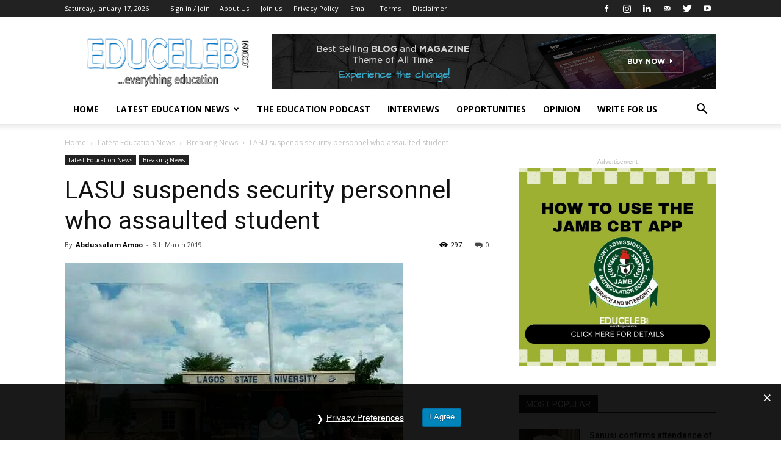

--- FILE ---
content_type: text/html; charset=UTF-8
request_url: https://educeleb.com/lasu-suspends-security-personnel-assaulted-student/
body_size: 31575
content:
<!doctype html >
<!--[if IE 8]>    <html class="ie8" lang="en"> <![endif]-->
<!--[if IE 9]>    <html class="ie9" lang="en"> <![endif]-->
<!--[if gt IE 8]><!--> <html lang="en-GB"> <!--<![endif]-->
<head>
    <title>LASU suspends security personnel who assaulted student | EduCeleb</title>
    <meta charset="UTF-8" />
    <meta name="viewport" content="width=device-width, initial-scale=1.0">
    <link rel="pingback" href="https://educeleb.com/xmlrpc.php" />
    <style>
#wpadminbar #wp-admin-bar-wccp_free_top_button .ab-icon:before {
	content: "\f160";
	color: #02CA02;
	top: 3px;
}
#wpadminbar #wp-admin-bar-wccp_free_top_button .ab-icon {
	transform: rotate(45deg);
}
</style>
<meta name='robots' content='index, follow, max-image-preview:large, max-snippet:-1, max-video-preview:-1' />
<meta property="og:image" content="https://i0.wp.com/educeleb.com/wp-content/uploads/2017/10/LASU-entrance.jpg?fit=554%2C438&ssl=1" /><link rel="icon" type="image/png" href="https://educeleb.com/wp-content/uploads/2022/12/educeleb-new-favicon.png"><!-- Jetpack Site Verification Tags -->
<meta name="google-site-verification" content="fXAFfMA2HqUFkEQ0yQZEWwWc9F9P6A2jg4rBnw5wm3M" />
<meta name="msvalidate.01" content="A0040D55BA3F330BE9EB44358EEB679F" />
<meta name="yandex-verification" content="2be67b7017185691" />

	<!-- This site is optimized with the Yoast SEO plugin v21.8 - https://yoast.com/wordpress/plugins/seo/ -->
	<link rel="canonical" href="https://educeleb.com/lasu-suspends-security-personnel-assaulted-student/" />
	<meta property="og:locale" content="en_GB" />
	<meta property="og:type" content="article" />
	<meta property="og:title" content="LASU suspends security personnel who assaulted student | EduCeleb" />
	<meta property="og:description" content="The Vice Chancellor of Lagos State University, Professor Olanrewaju Fagbohun has announced the suspension of security personnel who allegedly &#8220;physically assaulted&#8221; a student on Friday evening. In a press release signed by the Coordinator, Centre for Information, Press and Public Relations, Mr Ademola Adekoya, the VC also said that the persons involved would face a [&hellip;]" />
	<meta property="og:url" content="https://educeleb.com/lasu-suspends-security-personnel-assaulted-student/" />
	<meta property="og:site_name" content="EduCeleb" />
	<meta property="article:publisher" content="http://facebook.com/educeleb" />
	<meta property="article:author" content="facebook.com/ibnamoo" />
	<meta property="article:published_time" content="2019-03-08T22:59:10+00:00" />
	<meta property="og:image" content="https://i0.wp.com/educeleb.com/wp-content/uploads/2017/10/LASU-entrance.jpg?fit=554%2C438&ssl=1" />
	<meta property="og:image:width" content="554" />
	<meta property="og:image:height" content="438" />
	<meta property="og:image:type" content="image/jpeg" />
	<meta name="author" content="Abdussalam Amoo" />
	<meta name="twitter:card" content="summary_large_image" />
	<meta name="twitter:creator" content="@twitter.com/ibnamoo" />
	<meta name="twitter:label1" content="Written by" />
	<meta name="twitter:data1" content="Abdussalam Amoo" />
	<meta name="twitter:label2" content="Estimated reading time" />
	<meta name="twitter:data2" content="1 minute" />
	<script data-jetpack-boost="ignore" type="application/ld+json" class="yoast-schema-graph">{"@context":"https://schema.org","@graph":[{"@type":"Article","@id":"https://educeleb.com/lasu-suspends-security-personnel-assaulted-student/#article","isPartOf":{"@id":"https://educeleb.com/lasu-suspends-security-personnel-assaulted-student/"},"author":[{"@id":"https://educeleb.com/#/schema/person/a2b3f6b05309e044e0317930102b66ec"}],"headline":"LASU suspends security personnel who assaulted student","datePublished":"2019-03-08T22:59:10+00:00","dateModified":"2019-03-08T22:59:10+00:00","mainEntityOfPage":{"@id":"https://educeleb.com/lasu-suspends-security-personnel-assaulted-student/"},"wordCount":195,"commentCount":0,"publisher":{"@id":"https://educeleb.com/#organization"},"image":{"@id":"https://educeleb.com/lasu-suspends-security-personnel-assaulted-student/#primaryimage"},"thumbnailUrl":"https://i0.wp.com/educeleb.com/wp-content/uploads/2017/10/LASU-entrance.jpg?fit=554%2C438&ssl=1","keywords":["discipline","LASU"],"articleSection":["Breaking News"],"inLanguage":"en-GB","potentialAction":[{"@type":"CommentAction","name":"Comment","target":["https://educeleb.com/lasu-suspends-security-personnel-assaulted-student/#respond"]}]},{"@type":"WebPage","@id":"https://educeleb.com/lasu-suspends-security-personnel-assaulted-student/","url":"https://educeleb.com/lasu-suspends-security-personnel-assaulted-student/","name":"LASU suspends security personnel who assaulted student | EduCeleb","isPartOf":{"@id":"https://educeleb.com/#website"},"primaryImageOfPage":{"@id":"https://educeleb.com/lasu-suspends-security-personnel-assaulted-student/#primaryimage"},"image":{"@id":"https://educeleb.com/lasu-suspends-security-personnel-assaulted-student/#primaryimage"},"thumbnailUrl":"https://i0.wp.com/educeleb.com/wp-content/uploads/2017/10/LASU-entrance.jpg?fit=554%2C438&ssl=1","datePublished":"2019-03-08T22:59:10+00:00","dateModified":"2019-03-08T22:59:10+00:00","breadcrumb":{"@id":"https://educeleb.com/lasu-suspends-security-personnel-assaulted-student/#breadcrumb"},"inLanguage":"en-GB","potentialAction":[{"@type":"ReadAction","target":["https://educeleb.com/lasu-suspends-security-personnel-assaulted-student/"]}]},{"@type":"ImageObject","inLanguage":"en-GB","@id":"https://educeleb.com/lasu-suspends-security-personnel-assaulted-student/#primaryimage","url":"https://i0.wp.com/educeleb.com/wp-content/uploads/2017/10/LASU-entrance.jpg?fit=554%2C438&ssl=1","contentUrl":"https://i0.wp.com/educeleb.com/wp-content/uploads/2017/10/LASU-entrance.jpg?fit=554%2C438&ssl=1","width":554,"height":438},{"@type":"BreadcrumbList","@id":"https://educeleb.com/lasu-suspends-security-personnel-assaulted-student/#breadcrumb","itemListElement":[{"@type":"ListItem","position":1,"name":"Home","item":"https://educeleb.com/"},{"@type":"ListItem","position":2,"name":"LASU suspends security personnel who assaulted student"}]},{"@type":"WebSite","@id":"https://educeleb.com/#website","url":"https://educeleb.com/","name":"EduCeleb","description":"Nigeria&#039;s leading education website promoting and celebrating education","publisher":{"@id":"https://educeleb.com/#organization"},"potentialAction":[{"@type":"SearchAction","target":{"@type":"EntryPoint","urlTemplate":"https://educeleb.com/?s={search_term_string}"},"query-input":"required name=search_term_string"}],"inLanguage":"en-GB"},{"@type":"Organization","@id":"https://educeleb.com/#organization","name":"EduCeleb","url":"https://educeleb.com/","logo":{"@type":"ImageObject","inLanguage":"en-GB","@id":"https://educeleb.com/#/schema/logo/image/","url":"https://i0.wp.com/educeleb.com/wp-content/uploads/2017/09/EduCeleb-favicon.png?fit=123%2C142&ssl=1","contentUrl":"https://i0.wp.com/educeleb.com/wp-content/uploads/2017/09/EduCeleb-favicon.png?fit=123%2C142&ssl=1","width":123,"height":142,"caption":"EduCeleb"},"image":{"@id":"https://educeleb.com/#/schema/logo/image/"},"sameAs":["http://facebook.com/educeleb","http://instagram.com/educeleb","http://linkedin.com/in/educeleb","https://www.youtube.com/@educeleb"]},{"@type":"Person","@id":"https://educeleb.com/#/schema/person/a2b3f6b05309e044e0317930102b66ec","name":"Abdussalam Amoo","image":{"@type":"ImageObject","inLanguage":"en-GB","@id":"https://educeleb.com/#/schema/person/image/5a2939eeb3b986651d3500c007147834","url":"https://secure.gravatar.com/avatar/c051481a9b87af5963cbdecc9c934cd6e502bd254a3bc4e080754ff6769dd72a?s=96&d=mm&r=g","contentUrl":"https://secure.gravatar.com/avatar/c051481a9b87af5963cbdecc9c934cd6e502bd254a3bc4e080754ff6769dd72a?s=96&d=mm&r=g","caption":"Abdussalam Amoo"},"description":"Abdussalam is dedicated to continuous learning. He has proven competence in journalism, teaching, and writing. Contact him via abdussalam@educeleb.com.","sameAs":["https://educeleb.com","facebook.com/ibnamoo","linkedin.com/in/ibnamoo","https://twitter.com/twitter.com/ibnamoo"],"url":"https://educeleb.com/author/abdussalam-amoo/"}]}</script>
	<!-- / Yoast SEO plugin. -->


<link rel='dns-prefetch' href='//ajax.googleapis.com' />
<link rel='dns-prefetch' href='//secure.gravatar.com' />
<link rel='dns-prefetch' href='//stats.wp.com' />
<link rel='dns-prefetch' href='//fonts.googleapis.com' />
<link rel='dns-prefetch' href='//v0.wordpress.com' />
<link rel='dns-prefetch' href='//widgets.wp.com' />
<link rel='dns-prefetch' href='//s0.wp.com' />
<link rel='dns-prefetch' href='//0.gravatar.com' />
<link rel='dns-prefetch' href='//1.gravatar.com' />
<link rel='dns-prefetch' href='//2.gravatar.com' />
<link rel='dns-prefetch' href='//jetpack.wordpress.com' />
<link rel='dns-prefetch' href='//public-api.wordpress.com' />
<link rel='preconnect' href='//i0.wp.com' />
<link rel='preconnect' href='//c0.wp.com' />
<link rel="alternate" type="application/rss+xml" title="EduCeleb &raquo; Feed" href="https://educeleb.com/feed/" />
<link rel="alternate" type="application/rss+xml" title="EduCeleb &raquo; Comments Feed" href="https://educeleb.com/comments/feed/" />
<link rel="alternate" type="application/rss+xml" title="EduCeleb &raquo; LASU suspends security personnel who assaulted student Comments Feed" href="https://educeleb.com/lasu-suspends-security-personnel-assaulted-student/feed/" />
<link rel="alternate" title="oEmbed (JSON)" type="application/json+oembed" href="https://educeleb.com/wp-json/oembed/1.0/embed?url=https%3A%2F%2Feduceleb.com%2Flasu-suspends-security-personnel-assaulted-student%2F" />
<link rel="alternate" title="oEmbed (XML)" type="text/xml+oembed" href="https://educeleb.com/wp-json/oembed/1.0/embed?url=https%3A%2F%2Feduceleb.com%2Flasu-suspends-security-personnel-assaulted-student%2F&#038;format=xml" />
<link rel='stylesheet' id='all-css-340ce57ef9228b65f8072cad35d02c00' href='https://educeleb.com/wp-content/boost-cache/static/fce4c092eb.min.css' type='text/css' media='all' />
<style id='wp-img-auto-sizes-contain-inline-css'>
img:is([sizes=auto i],[sizes^="auto," i]){contain-intrinsic-size:3000px 1500px}
/*# sourceURL=wp-img-auto-sizes-contain-inline-css */
</style>
<style id='wp-emoji-styles-inline-css'>

	img.wp-smiley, img.emoji {
		display: inline !important;
		border: none !important;
		box-shadow: none !important;
		height: 1em !important;
		width: 1em !important;
		margin: 0 0.07em !important;
		vertical-align: -0.1em !important;
		background: none !important;
		padding: 0 !important;
	}
/*# sourceURL=wp-emoji-styles-inline-css */
</style>
<style id='wp-block-library-inline-css'>
:root{--wp-block-synced-color:#7a00df;--wp-block-synced-color--rgb:122,0,223;--wp-bound-block-color:var(--wp-block-synced-color);--wp-editor-canvas-background:#ddd;--wp-admin-theme-color:#007cba;--wp-admin-theme-color--rgb:0,124,186;--wp-admin-theme-color-darker-10:#006ba1;--wp-admin-theme-color-darker-10--rgb:0,107,160.5;--wp-admin-theme-color-darker-20:#005a87;--wp-admin-theme-color-darker-20--rgb:0,90,135;--wp-admin-border-width-focus:2px}@media (min-resolution:192dpi){:root{--wp-admin-border-width-focus:1.5px}}.wp-element-button{cursor:pointer}:root .has-very-light-gray-background-color{background-color:#eee}:root .has-very-dark-gray-background-color{background-color:#313131}:root .has-very-light-gray-color{color:#eee}:root .has-very-dark-gray-color{color:#313131}:root .has-vivid-green-cyan-to-vivid-cyan-blue-gradient-background{background:linear-gradient(135deg,#00d084,#0693e3)}:root .has-purple-crush-gradient-background{background:linear-gradient(135deg,#34e2e4,#4721fb 50%,#ab1dfe)}:root .has-hazy-dawn-gradient-background{background:linear-gradient(135deg,#faaca8,#dad0ec)}:root .has-subdued-olive-gradient-background{background:linear-gradient(135deg,#fafae1,#67a671)}:root .has-atomic-cream-gradient-background{background:linear-gradient(135deg,#fdd79a,#004a59)}:root .has-nightshade-gradient-background{background:linear-gradient(135deg,#330968,#31cdcf)}:root .has-midnight-gradient-background{background:linear-gradient(135deg,#020381,#2874fc)}:root{--wp--preset--font-size--normal:16px;--wp--preset--font-size--huge:42px}.has-regular-font-size{font-size:1em}.has-larger-font-size{font-size:2.625em}.has-normal-font-size{font-size:var(--wp--preset--font-size--normal)}.has-huge-font-size{font-size:var(--wp--preset--font-size--huge)}.has-text-align-center{text-align:center}.has-text-align-left{text-align:left}.has-text-align-right{text-align:right}.has-fit-text{white-space:nowrap!important}#end-resizable-editor-section{display:none}.aligncenter{clear:both}.items-justified-left{justify-content:flex-start}.items-justified-center{justify-content:center}.items-justified-right{justify-content:flex-end}.items-justified-space-between{justify-content:space-between}.screen-reader-text{border:0;clip-path:inset(50%);height:1px;margin:-1px;overflow:hidden;padding:0;position:absolute;width:1px;word-wrap:normal!important}.screen-reader-text:focus{background-color:#ddd;clip-path:none;color:#444;display:block;font-size:1em;height:auto;left:5px;line-height:normal;padding:15px 23px 14px;text-decoration:none;top:5px;width:auto;z-index:100000}html :where(.has-border-color){border-style:solid}html :where([style*=border-top-color]){border-top-style:solid}html :where([style*=border-right-color]){border-right-style:solid}html :where([style*=border-bottom-color]){border-bottom-style:solid}html :where([style*=border-left-color]){border-left-style:solid}html :where([style*=border-width]){border-style:solid}html :where([style*=border-top-width]){border-top-style:solid}html :where([style*=border-right-width]){border-right-style:solid}html :where([style*=border-bottom-width]){border-bottom-style:solid}html :where([style*=border-left-width]){border-left-style:solid}html :where(img[class*=wp-image-]){height:auto;max-width:100%}:where(figure){margin:0 0 1em}html :where(.is-position-sticky){--wp-admin--admin-bar--position-offset:var(--wp-admin--admin-bar--height,0px)}@media screen and (max-width:600px){html :where(.is-position-sticky){--wp-admin--admin-bar--position-offset:0px}}

/*# sourceURL=wp-block-library-inline-css */
</style><style id='global-styles-inline-css'>
:root{--wp--preset--aspect-ratio--square: 1;--wp--preset--aspect-ratio--4-3: 4/3;--wp--preset--aspect-ratio--3-4: 3/4;--wp--preset--aspect-ratio--3-2: 3/2;--wp--preset--aspect-ratio--2-3: 2/3;--wp--preset--aspect-ratio--16-9: 16/9;--wp--preset--aspect-ratio--9-16: 9/16;--wp--preset--color--black: #000000;--wp--preset--color--cyan-bluish-gray: #abb8c3;--wp--preset--color--white: #ffffff;--wp--preset--color--pale-pink: #f78da7;--wp--preset--color--vivid-red: #cf2e2e;--wp--preset--color--luminous-vivid-orange: #ff6900;--wp--preset--color--luminous-vivid-amber: #fcb900;--wp--preset--color--light-green-cyan: #7bdcb5;--wp--preset--color--vivid-green-cyan: #00d084;--wp--preset--color--pale-cyan-blue: #8ed1fc;--wp--preset--color--vivid-cyan-blue: #0693e3;--wp--preset--color--vivid-purple: #9b51e0;--wp--preset--gradient--vivid-cyan-blue-to-vivid-purple: linear-gradient(135deg,rgb(6,147,227) 0%,rgb(155,81,224) 100%);--wp--preset--gradient--light-green-cyan-to-vivid-green-cyan: linear-gradient(135deg,rgb(122,220,180) 0%,rgb(0,208,130) 100%);--wp--preset--gradient--luminous-vivid-amber-to-luminous-vivid-orange: linear-gradient(135deg,rgb(252,185,0) 0%,rgb(255,105,0) 100%);--wp--preset--gradient--luminous-vivid-orange-to-vivid-red: linear-gradient(135deg,rgb(255,105,0) 0%,rgb(207,46,46) 100%);--wp--preset--gradient--very-light-gray-to-cyan-bluish-gray: linear-gradient(135deg,rgb(238,238,238) 0%,rgb(169,184,195) 100%);--wp--preset--gradient--cool-to-warm-spectrum: linear-gradient(135deg,rgb(74,234,220) 0%,rgb(151,120,209) 20%,rgb(207,42,186) 40%,rgb(238,44,130) 60%,rgb(251,105,98) 80%,rgb(254,248,76) 100%);--wp--preset--gradient--blush-light-purple: linear-gradient(135deg,rgb(255,206,236) 0%,rgb(152,150,240) 100%);--wp--preset--gradient--blush-bordeaux: linear-gradient(135deg,rgb(254,205,165) 0%,rgb(254,45,45) 50%,rgb(107,0,62) 100%);--wp--preset--gradient--luminous-dusk: linear-gradient(135deg,rgb(255,203,112) 0%,rgb(199,81,192) 50%,rgb(65,88,208) 100%);--wp--preset--gradient--pale-ocean: linear-gradient(135deg,rgb(255,245,203) 0%,rgb(182,227,212) 50%,rgb(51,167,181) 100%);--wp--preset--gradient--electric-grass: linear-gradient(135deg,rgb(202,248,128) 0%,rgb(113,206,126) 100%);--wp--preset--gradient--midnight: linear-gradient(135deg,rgb(2,3,129) 0%,rgb(40,116,252) 100%);--wp--preset--font-size--small: 13px;--wp--preset--font-size--medium: 20px;--wp--preset--font-size--large: 36px;--wp--preset--font-size--x-large: 42px;--wp--preset--spacing--20: 0.44rem;--wp--preset--spacing--30: 0.67rem;--wp--preset--spacing--40: 1rem;--wp--preset--spacing--50: 1.5rem;--wp--preset--spacing--60: 2.25rem;--wp--preset--spacing--70: 3.38rem;--wp--preset--spacing--80: 5.06rem;--wp--preset--shadow--natural: 6px 6px 9px rgba(0, 0, 0, 0.2);--wp--preset--shadow--deep: 12px 12px 50px rgba(0, 0, 0, 0.4);--wp--preset--shadow--sharp: 6px 6px 0px rgba(0, 0, 0, 0.2);--wp--preset--shadow--outlined: 6px 6px 0px -3px rgb(255, 255, 255), 6px 6px rgb(0, 0, 0);--wp--preset--shadow--crisp: 6px 6px 0px rgb(0, 0, 0);}:where(.is-layout-flex){gap: 0.5em;}:where(.is-layout-grid){gap: 0.5em;}body .is-layout-flex{display: flex;}.is-layout-flex{flex-wrap: wrap;align-items: center;}.is-layout-flex > :is(*, div){margin: 0;}body .is-layout-grid{display: grid;}.is-layout-grid > :is(*, div){margin: 0;}:where(.wp-block-columns.is-layout-flex){gap: 2em;}:where(.wp-block-columns.is-layout-grid){gap: 2em;}:where(.wp-block-post-template.is-layout-flex){gap: 1.25em;}:where(.wp-block-post-template.is-layout-grid){gap: 1.25em;}.has-black-color{color: var(--wp--preset--color--black) !important;}.has-cyan-bluish-gray-color{color: var(--wp--preset--color--cyan-bluish-gray) !important;}.has-white-color{color: var(--wp--preset--color--white) !important;}.has-pale-pink-color{color: var(--wp--preset--color--pale-pink) !important;}.has-vivid-red-color{color: var(--wp--preset--color--vivid-red) !important;}.has-luminous-vivid-orange-color{color: var(--wp--preset--color--luminous-vivid-orange) !important;}.has-luminous-vivid-amber-color{color: var(--wp--preset--color--luminous-vivid-amber) !important;}.has-light-green-cyan-color{color: var(--wp--preset--color--light-green-cyan) !important;}.has-vivid-green-cyan-color{color: var(--wp--preset--color--vivid-green-cyan) !important;}.has-pale-cyan-blue-color{color: var(--wp--preset--color--pale-cyan-blue) !important;}.has-vivid-cyan-blue-color{color: var(--wp--preset--color--vivid-cyan-blue) !important;}.has-vivid-purple-color{color: var(--wp--preset--color--vivid-purple) !important;}.has-black-background-color{background-color: var(--wp--preset--color--black) !important;}.has-cyan-bluish-gray-background-color{background-color: var(--wp--preset--color--cyan-bluish-gray) !important;}.has-white-background-color{background-color: var(--wp--preset--color--white) !important;}.has-pale-pink-background-color{background-color: var(--wp--preset--color--pale-pink) !important;}.has-vivid-red-background-color{background-color: var(--wp--preset--color--vivid-red) !important;}.has-luminous-vivid-orange-background-color{background-color: var(--wp--preset--color--luminous-vivid-orange) !important;}.has-luminous-vivid-amber-background-color{background-color: var(--wp--preset--color--luminous-vivid-amber) !important;}.has-light-green-cyan-background-color{background-color: var(--wp--preset--color--light-green-cyan) !important;}.has-vivid-green-cyan-background-color{background-color: var(--wp--preset--color--vivid-green-cyan) !important;}.has-pale-cyan-blue-background-color{background-color: var(--wp--preset--color--pale-cyan-blue) !important;}.has-vivid-cyan-blue-background-color{background-color: var(--wp--preset--color--vivid-cyan-blue) !important;}.has-vivid-purple-background-color{background-color: var(--wp--preset--color--vivid-purple) !important;}.has-black-border-color{border-color: var(--wp--preset--color--black) !important;}.has-cyan-bluish-gray-border-color{border-color: var(--wp--preset--color--cyan-bluish-gray) !important;}.has-white-border-color{border-color: var(--wp--preset--color--white) !important;}.has-pale-pink-border-color{border-color: var(--wp--preset--color--pale-pink) !important;}.has-vivid-red-border-color{border-color: var(--wp--preset--color--vivid-red) !important;}.has-luminous-vivid-orange-border-color{border-color: var(--wp--preset--color--luminous-vivid-orange) !important;}.has-luminous-vivid-amber-border-color{border-color: var(--wp--preset--color--luminous-vivid-amber) !important;}.has-light-green-cyan-border-color{border-color: var(--wp--preset--color--light-green-cyan) !important;}.has-vivid-green-cyan-border-color{border-color: var(--wp--preset--color--vivid-green-cyan) !important;}.has-pale-cyan-blue-border-color{border-color: var(--wp--preset--color--pale-cyan-blue) !important;}.has-vivid-cyan-blue-border-color{border-color: var(--wp--preset--color--vivid-cyan-blue) !important;}.has-vivid-purple-border-color{border-color: var(--wp--preset--color--vivid-purple) !important;}.has-vivid-cyan-blue-to-vivid-purple-gradient-background{background: var(--wp--preset--gradient--vivid-cyan-blue-to-vivid-purple) !important;}.has-light-green-cyan-to-vivid-green-cyan-gradient-background{background: var(--wp--preset--gradient--light-green-cyan-to-vivid-green-cyan) !important;}.has-luminous-vivid-amber-to-luminous-vivid-orange-gradient-background{background: var(--wp--preset--gradient--luminous-vivid-amber-to-luminous-vivid-orange) !important;}.has-luminous-vivid-orange-to-vivid-red-gradient-background{background: var(--wp--preset--gradient--luminous-vivid-orange-to-vivid-red) !important;}.has-very-light-gray-to-cyan-bluish-gray-gradient-background{background: var(--wp--preset--gradient--very-light-gray-to-cyan-bluish-gray) !important;}.has-cool-to-warm-spectrum-gradient-background{background: var(--wp--preset--gradient--cool-to-warm-spectrum) !important;}.has-blush-light-purple-gradient-background{background: var(--wp--preset--gradient--blush-light-purple) !important;}.has-blush-bordeaux-gradient-background{background: var(--wp--preset--gradient--blush-bordeaux) !important;}.has-luminous-dusk-gradient-background{background: var(--wp--preset--gradient--luminous-dusk) !important;}.has-pale-ocean-gradient-background{background: var(--wp--preset--gradient--pale-ocean) !important;}.has-electric-grass-gradient-background{background: var(--wp--preset--gradient--electric-grass) !important;}.has-midnight-gradient-background{background: var(--wp--preset--gradient--midnight) !important;}.has-small-font-size{font-size: var(--wp--preset--font-size--small) !important;}.has-medium-font-size{font-size: var(--wp--preset--font-size--medium) !important;}.has-large-font-size{font-size: var(--wp--preset--font-size--large) !important;}.has-x-large-font-size{font-size: var(--wp--preset--font-size--x-large) !important;}
/*# sourceURL=global-styles-inline-css */
</style>

<style id='classic-theme-styles-inline-css'>
/*! This file is auto-generated */
.wp-block-button__link{color:#fff;background-color:#32373c;border-radius:9999px;box-shadow:none;text-decoration:none;padding:calc(.667em + 2px) calc(1.333em + 2px);font-size:1.125em}.wp-block-file__button{background:#32373c;color:#fff;text-decoration:none}
/*# sourceURL=/wp-includes/css/classic-themes.min.css */
</style>
<link rel='stylesheet' id='google-fonts-style-css' href='https://fonts.googleapis.com/css?family=Open+Sans%3A300italic%2C400%2C400italic%2C600%2C600italic%2C700%7CRoboto%3A300%2C400%2C400italic%2C500%2C500italic%2C700%2C900&#038;ver=9.1' media='all' />
<style id='jetpack_facebook_likebox-inline-css'>
.widget_facebook_likebox {
	overflow: hidden;
}

/*# sourceURL=https://educeleb.com/wp-content/plugins/jetpack/modules/widgets/facebook-likebox/style.css */
</style>


<script data-jetpack-boost="ignore" type="text/javascript" src="https://educeleb.com/wp-includes/js/jquery/jquery.min.js?ver=3.7.1" id="jquery-core-js"></script>


<link rel="https://api.w.org/" href="https://educeleb.com/wp-json/" /><link rel="alternate" title="JSON" type="application/json" href="https://educeleb.com/wp-json/wp/v2/posts/5570" /><link rel="EditURI" type="application/rsd+xml" title="RSD" href="https://educeleb.com/xmlrpc.php?rsd" />
<meta name="generator" content="WordPress 6.9" />
<link rel='shortlink' href='https://wp.me/p9bDV8-1rQ' />

<!-- Sitekit head code -->
<!-- Google tag (gtag.js) -->


<!-- End of Sitekit head code -->
<!-- Sitekit Google Analytics code -->
<!-- Google tag (gtag.js) -->


<!-- End of Sitekit Google Analytics code -->
			<link rel="shortcut icon" href="https://educeleb.com/wp-content/uploads/2017/09/EduCeleb.ico" />
<link rel="apple-touch-icon" href="https://educeleb.com/wp-content/uploads/2017/09/EduCeleb-favicon.png" />
<meta name="msapplication-TileImage" content="https://educeleb.com/wp-content/uploads/2017/09/EduCeleb-favicon.png" />


	<style>img#wpstats{display:none}</style>
		<!--[if lt IE 9]><script data-jetpack-boost="ignore" src="https://cdnjs.cloudflare.com/ajax/libs/html5shiv/3.7.3/html5shiv.js"></script><![endif]-->
          <meta name="onesignal" content="wordpress-plugin"/>
            

<!-- JS generated by theme -->




<!-- Header style compiled by theme -->

<style>
    
.block-title > span,
    .block-title > span > a,
    .block-title > a,
    .block-title > label,
    .widgettitle,
    .widgettitle:after,
    .td-trending-now-title,
    .td-trending-now-wrapper:hover .td-trending-now-title,
    .wpb_tabs li.ui-tabs-active a,
    .wpb_tabs li:hover a,
    .vc_tta-container .vc_tta-color-grey.vc_tta-tabs-position-top.vc_tta-style-classic .vc_tta-tabs-container .vc_tta-tab.vc_active > a,
    .vc_tta-container .vc_tta-color-grey.vc_tta-tabs-position-top.vc_tta-style-classic .vc_tta-tabs-container .vc_tta-tab:hover > a,
    .td_block_template_1 .td-related-title .td-cur-simple-item,
    .woocommerce .product .products h2:not(.woocommerce-loop-product__title),
    .td-subcat-filter .td-subcat-dropdown:hover .td-subcat-more,
    .td-weather-information:before,
    .td-weather-week:before,
    .td_block_exchange .td-exchange-header:before,
    .td-theme-wrap .td_block_template_3 .td-block-title > *,
    .td-theme-wrap .td_block_template_4 .td-block-title > *,
    .td-theme-wrap .td_block_template_7 .td-block-title > *,
    .td-theme-wrap .td_block_template_9 .td-block-title:after,
    .td-theme-wrap .td_block_template_10 .td-block-title::before,
    .td-theme-wrap .td_block_template_11 .td-block-title::before,
    .td-theme-wrap .td_block_template_11 .td-block-title::after,
    .td-theme-wrap .td_block_template_14 .td-block-title,
    .td-theme-wrap .td_block_template_15 .td-block-title:before,
    .td-theme-wrap .td_block_template_17 .td-block-title:before {
        background-color: #222222;
    }

    .woocommerce div.product .woocommerce-tabs ul.tabs li.active {
    	background-color: #222222 !important;
    }

    .block-title,
    .td_block_template_1 .td-related-title,
    .wpb_tabs .wpb_tabs_nav,
    .vc_tta-container .vc_tta-color-grey.vc_tta-tabs-position-top.vc_tta-style-classic .vc_tta-tabs-container,
    .woocommerce div.product .woocommerce-tabs ul.tabs:before,
    .td-theme-wrap .td_block_template_5 .td-block-title > *,
    .td-theme-wrap .td_block_template_17 .td-block-title,
    .td-theme-wrap .td_block_template_17 .td-block-title::before {
        border-color: #222222;
    }

    .td-theme-wrap .td_block_template_4 .td-block-title > *:before,
    .td-theme-wrap .td_block_template_17 .td-block-title::after {
        border-color: #222222 transparent transparent transparent;
    }
    
    .td-theme-wrap .td_block_template_4 .td-related-title .td-cur-simple-item:before {
        border-color: #222222 transparent transparent transparent !important;
    }

    
    .td-footer-wrapper,
    .td-footer-wrapper .td_block_template_7 .td-block-title > *,
    .td-footer-wrapper .td_block_template_17 .td-block-title,
    .td-footer-wrapper .td-block-title-wrap .td-wrapper-pulldown-filter {
        background-color: #111111;
    }

    
    .td-footer-wrapper::before {
        background-image: url('https://educeleb.com/wp-content/uploads/2017/12/books-open-300x200.jpg');
    }

    
    .td-footer-wrapper::before {
        background-size: cover;
    }

    
    .td-footer-wrapper::before {
        background-position: center center;
    }

    
    .td-footer-wrapper::before {
        opacity: 0.1;
    }



    
    .td-menu-background,
    .td-search-background {
        background-image: url('https://educeleb.com/wp-content/uploads/2023/12/8.jpg');
    }

    
    .white-popup-block:before {
        background-image: url('https://educeleb.com/wp-content/uploads/2023/12/8.jpg');
    }
</style>

<script data-jetpack-boost="ignore" type="application/ld+json">
                        {
                            "@context": "http://schema.org",
                            "@type": "BreadcrumbList",
                            "itemListElement": [{
                            "@type": "ListItem",
                            "position": 1,
                                "item": {
                                "@type": "WebSite",
                                "@id": "https://educeleb.com/",
                                "name": "Home"                                               
                            }
                        },{
                            "@type": "ListItem",
                            "position": 2,
                                "item": {
                                "@type": "WebPage",
                                "@id": "https://educeleb.com/category/latest-education-news/",
                                "name": "Latest Education News"
                            }
                        },{
                            "@type": "ListItem",
                            "position": 3,
                                "item": {
                                "@type": "WebPage",
                                "@id": "https://educeleb.com/category/latest-education-news/breaking-news/",
                                "name": "Breaking News"                                
                            }
                        },{
                            "@type": "ListItem",
                            "position": 4,
                                "item": {
                                "@type": "WebPage",
                                "@id": "https://educeleb.com/lasu-suspends-security-personnel-assaulted-student/",
                                "name": "LASU suspends security personnel who assaulted student"                                
                            }
                        }    ]
                        }
                       </script><link rel="icon" href="https://i0.wp.com/educeleb.com/wp-content/uploads/2017/09/EduCeleb-favicon.png?fit=28%2C32&#038;ssl=1" sizes="32x32" />
<link rel="icon" href="https://i0.wp.com/educeleb.com/wp-content/uploads/2017/09/EduCeleb-favicon.png?fit=123%2C142&#038;ssl=1" sizes="192x192" />
<link rel="apple-touch-icon" href="https://i0.wp.com/educeleb.com/wp-content/uploads/2017/09/EduCeleb-favicon.png?fit=123%2C142&#038;ssl=1" />
<meta name="msapplication-TileImage" content="https://i0.wp.com/educeleb.com/wp-content/uploads/2017/09/EduCeleb-favicon.png?fit=123%2C142&#038;ssl=1" />
 <meta name="p:domain_verify" content="08289aed247e0c4a4e90f22fa44910a9"/>
	<meta name="yandex-verification" content="2be67b7017185691" />
	<meta name="msvalidate.01" content="A0040D55BA3F330BE9EB44358EEB679F" />
</head>

<body class="wp-singular post-template-default single single-post postid-5570 single-format-standard wp-theme-Newspaper unselectable lasu-suspends-security-personnel-assaulted-student global-block-template-1 td-animation-stack-type0 td-full-layout" itemscope="itemscope" itemtype="https://schema.org/WebPage">

        <div class="td-scroll-up"><i class="td-icon-menu-up"></i></div>
    
    <div class="td-menu-background"></div>
<div id="td-mobile-nav">
    <div class="td-mobile-container">
        <!-- mobile menu top section -->
        <div class="td-menu-socials-wrap">
            <!-- socials -->
            <div class="td-menu-socials">
                
        <span class="td-social-icon-wrap">
            <a target="_blank" href="facebook.com/educeleb" title="Facebook">
                <i class="td-icon-font td-icon-facebook"></i>
            </a>
        </span>
        <span class="td-social-icon-wrap">
            <a target="_blank" href="instagram.com/educeleb" title="Instagram">
                <i class="td-icon-font td-icon-instagram"></i>
            </a>
        </span>
        <span class="td-social-icon-wrap">
            <a target="_blank" href="linkedin.com/in/educeleb" title="Linkedin">
                <i class="td-icon-font td-icon-linkedin"></i>
            </a>
        </span>
        <span class="td-social-icon-wrap">
            <a target="_blank" href="mailto:educeleb@gmail.com" title="Mail">
                <i class="td-icon-font td-icon-mail-1"></i>
            </a>
        </span>
        <span class="td-social-icon-wrap">
            <a target="_blank" href="twitter.com/educeleb" title="Twitter">
                <i class="td-icon-font td-icon-twitter"></i>
            </a>
        </span>
        <span class="td-social-icon-wrap">
            <a target="_blank" href="youtube.com/@educeleb" title="Youtube">
                <i class="td-icon-font td-icon-youtube"></i>
            </a>
        </span>            </div>
            <!-- close button -->
            <div class="td-mobile-close">
                <a href="#"><i class="td-icon-close-mobile"></i></a>
            </div>
        </div>

        <!-- login section -->
                    <div class="td-menu-login-section">
                
    <div class="td-guest-wrap">
        <div class="td-menu-avatar"><div class="td-avatar-container"><img alt='' src='https://secure.gravatar.com/avatar/?s=80&#038;d=mm&#038;r=g' srcset='https://secure.gravatar.com/avatar/?s=160&#038;d=mm&#038;r=g 2x' class='avatar avatar-80 photo avatar-default' height='80' width='80' decoding='async'/></div></div>
        <div class="td-menu-login"><a id="login-link-mob">Sign in</a></div>
    </div>
            </div>
        
        <!-- menu section -->
        <div class="td-mobile-content">
            <div class="menu-menu-1-container"><ul id="menu-menu-1" class="td-mobile-main-menu"><li id="menu-item-38" class="menu-item menu-item-type-custom menu-item-object-custom menu-item-home menu-item-first menu-item-38"><a href="https://educeleb.com/">Home</a></li>
<li id="menu-item-18116" class="menu-item menu-item-type-taxonomy menu-item-object-category current-post-ancestor menu-item-has-children menu-item-18116"><a href="https://educeleb.com/category/latest-education-news/">Latest Education News<i class="td-icon-menu-right td-element-after"></i></a>
<ul class="sub-menu">
	<li id="menu-item-42" class="menu-item menu-item-type-taxonomy menu-item-object-category menu-item-42"><a href="https://educeleb.com/category/latest-education-news/news/">National News</a></li>
	<li id="menu-item-18015" class="menu-item menu-item-type-taxonomy menu-item-object-category menu-item-18015"><a href="https://educeleb.com/category/basic-education/">Basic Education</a></li>
	<li id="menu-item-18016" class="menu-item menu-item-type-taxonomy menu-item-object-category menu-item-18016"><a href="https://educeleb.com/category/secondary-school-education/">Secondary School Education</a></li>
	<li id="menu-item-18013" class="menu-item menu-item-type-taxonomy menu-item-object-category menu-item-18013"><a href="https://educeleb.com/category/tertiary-education/">Tertiary Education</a></li>
	<li id="menu-item-18014" class="menu-item menu-item-type-taxonomy menu-item-object-category menu-item-18014"><a href="https://educeleb.com/category/labour/">Labour</a></li>
	<li id="menu-item-18012" class="menu-item menu-item-type-taxonomy menu-item-object-category menu-item-18012"><a href="https://educeleb.com/category/politics-and-policies/">Politics and Policies</a></li>
	<li id="menu-item-18117" class="menu-item menu-item-type-taxonomy menu-item-object-category menu-item-18117"><a href="https://educeleb.com/category/latest-education-news/international/">International</a></li>
</ul>
</li>
<li id="menu-item-18118" class="menu-item menu-item-type-post_type menu-item-object-page menu-item-18118"><a href="https://educeleb.com/the-education-podcast/">The Education Podcast</a></li>
<li id="menu-item-43" class="menu-item menu-item-type-taxonomy menu-item-object-category menu-item-43"><a href="https://educeleb.com/category/interviews/">Interviews</a></li>
<li id="menu-item-1227" class="menu-item menu-item-type-taxonomy menu-item-object-category menu-item-1227"><a href="https://educeleb.com/category/opportunities/">Opportunities</a></li>
<li id="menu-item-1229" class="menu-item menu-item-type-taxonomy menu-item-object-category menu-item-1229"><a href="https://educeleb.com/category/opinion/">Opinion</a></li>
<li id="menu-item-18128" class="menu-item menu-item-type-post_type menu-item-object-page menu-item-18128"><a href="https://educeleb.com/join-us/write-for-us/">Write for us</a></li>
</ul></div>        </div>
    </div>

    <!-- register/login section -->
            <div id="login-form-mobile" class="td-register-section">
            
            <div id="td-login-mob" class="td-login-animation td-login-hide-mob">
            	<!-- close button -->
	            <div class="td-login-close">
	                <a href="#" class="td-back-button"><i class="td-icon-read-down"></i></a>
	                <div class="td-login-title">Sign in</div>
	                <!-- close button -->
		            <div class="td-mobile-close">
		                <a href="#"><i class="td-icon-close-mobile"></i></a>
		            </div>
	            </div>
	            <div class="td-login-form-wrap">
	                <div class="td-login-panel-title"><span>Welcome!</span>Log into your account</div>
	                <div class="td_display_err"></div>
	                <div class="td-login-inputs"><input class="td-login-input" type="text" name="login_email" id="login_email-mob" value="" required><label>your username</label></div>
	                <div class="td-login-inputs"><input class="td-login-input" type="password" name="login_pass" id="login_pass-mob" value="" required><label>your password</label></div>
	                <input type="button" name="login_button" id="login_button-mob" class="td-login-button" value="LOG IN">
	                <div class="td-login-info-text">
	                <a href="#" id="forgot-pass-link-mob">Forgot your password?</a>
	                </div>
	                
	                
	                
                </div>
            </div>

            
            
            
            
            <div id="td-forgot-pass-mob" class="td-login-animation td-login-hide-mob">
                <!-- close button -->
	            <div class="td-forgot-pass-close">
	                <a href="#" class="td-back-button"><i class="td-icon-read-down"></i></a>
	                <div class="td-login-title">Password recovery</div>
	            </div>
	            <div class="td-login-form-wrap">
	                <div class="td-login-panel-title">Recover your password</div>
	                <div class="td_display_err"></div>
	                <div class="td-login-inputs"><input class="td-login-input" type="text" name="forgot_email" id="forgot_email-mob" value="" required><label>your email</label></div>
	                <input type="button" name="forgot_button" id="forgot_button-mob" class="td-login-button" value="Send My Pass">
                </div>
            </div>
        </div>
    </div>    <div class="td-search-background"></div>
<div class="td-search-wrap-mob">
	<div class="td-drop-down-search" aria-labelledby="td-header-search-button">
		<form method="get" class="td-search-form" action="https://educeleb.com/">
			<!-- close button -->
			<div class="td-search-close">
				<a href="#"><i class="td-icon-close-mobile"></i></a>
			</div>
			<div role="search" class="td-search-input">
				<span>Search</span>
				<input id="td-header-search-mob" type="text" value="" name="s" autocomplete="off" />
			</div>
		</form>
		<div id="td-aj-search-mob"></div>
	</div>
</div>    
    
    <div id="td-outer-wrap" class="td-theme-wrap">
    
        <!--
Header style 1
-->


<div class="td-header-wrap td-header-style-1 ">
    
    <div class="td-header-top-menu-full td-container-wrap ">
        <div class="td-container td-header-row td-header-top-menu">
            
    <div class="top-bar-style-1">
        
<div class="td-header-sp-top-menu">


	        <div class="td_data_time">
            <div >

                Saturday, January 17, 2026
            </div>
        </div>
    <ul class="top-header-menu td_ul_login"><li class="menu-item"><a class="td-login-modal-js menu-item" href="#login-form" data-effect="mpf-td-login-effect">Sign in / Join</a><span class="td-sp-ico-login td_sp_login_ico_style"></span></li></ul><div class="menu-top-container"><ul id="menu-menu-2" class="top-header-menu"><li id="menu-item-80" class="menu-item menu-item-type-post_type menu-item-object-page menu-item-first td-menu-item td-normal-menu menu-item-80"><a href="https://educeleb.com/about-us/">About Us</a></li>
<li id="menu-item-745" class="menu-item menu-item-type-post_type menu-item-object-page td-menu-item td-normal-menu menu-item-745"><a href="https://educeleb.com/join-us/">Join us</a></li>
<li id="menu-item-476" class="menu-item menu-item-type-post_type menu-item-object-page td-menu-item td-normal-menu menu-item-476"><a href="https://educeleb.com/privacy-policy/">Privacy Policy</a></li>
<li id="menu-item-2115" class="menu-item menu-item-type-custom menu-item-object-custom td-menu-item td-normal-menu menu-item-2115"><a href="https://server223.web-hosting.com:2096">Email</a></li>
<li id="menu-item-474" class="menu-item menu-item-type-post_type menu-item-object-page td-menu-item td-normal-menu menu-item-474"><a href="https://educeleb.com/terms/">Terms</a></li>
<li id="menu-item-475" class="menu-item menu-item-type-post_type menu-item-object-page td-menu-item td-normal-menu menu-item-475"><a href="https://educeleb.com/disclaimer/">Disclaimer</a></li>
</ul></div></div>
        <div class="td-header-sp-top-widget">
    
    
        
        <span class="td-social-icon-wrap">
            <a target="_blank" href="facebook.com/educeleb" title="Facebook">
                <i class="td-icon-font td-icon-facebook"></i>
            </a>
        </span>
        <span class="td-social-icon-wrap">
            <a target="_blank" href="instagram.com/educeleb" title="Instagram">
                <i class="td-icon-font td-icon-instagram"></i>
            </a>
        </span>
        <span class="td-social-icon-wrap">
            <a target="_blank" href="linkedin.com/in/educeleb" title="Linkedin">
                <i class="td-icon-font td-icon-linkedin"></i>
            </a>
        </span>
        <span class="td-social-icon-wrap">
            <a target="_blank" href="mailto:educeleb@gmail.com" title="Mail">
                <i class="td-icon-font td-icon-mail-1"></i>
            </a>
        </span>
        <span class="td-social-icon-wrap">
            <a target="_blank" href="twitter.com/educeleb" title="Twitter">
                <i class="td-icon-font td-icon-twitter"></i>
            </a>
        </span>
        <span class="td-social-icon-wrap">
            <a target="_blank" href="youtube.com/@educeleb" title="Youtube">
                <i class="td-icon-font td-icon-youtube"></i>
            </a>
        </span>    </div>    </div>

<!-- LOGIN MODAL -->

                <div  id="login-form" class="white-popup-block mfp-hide mfp-with-anim">
                    <div class="td-login-wrap">
                        <a href="#" class="td-back-button"><i class="td-icon-modal-back"></i></a>
                        <div id="td-login-div" class="td-login-form-div td-display-block">
                            <div class="td-login-panel-title">Sign in</div>
                            <div class="td-login-panel-descr">Welcome! Log into your account</div>
                            <div class="td_display_err"></div>
                            <div class="td-login-inputs"><input class="td-login-input" type="text" name="login_email" id="login_email" value="" required><label>your username</label></div>
	                        <div class="td-login-inputs"><input class="td-login-input" type="password" name="login_pass" id="login_pass" value="" required><label>your password</label></div>
                            <input type="button" name="login_button" id="login_button" class="wpb_button btn td-login-button" value="Login">
                            <div class="td-login-info-text"><a href="#" id="forgot-pass-link">Forgot your password? Get help</a></div>
                            
                            
                            
                            
                        </div>

                        

                         <div id="td-forgot-pass-div" class="td-login-form-div td-display-none">
                            <div class="td-login-panel-title">Password recovery</div>
                            <div class="td-login-panel-descr">Recover your password</div>
                            <div class="td_display_err"></div>
                            <div class="td-login-inputs"><input class="td-login-input" type="text" name="forgot_email" id="forgot_email" value="" required><label>your email</label></div>
                            <input type="button" name="forgot_button" id="forgot_button" class="wpb_button btn td-login-button" value="Send My Password">
                            <div class="td-login-info-text">A password will be e-mailed to you.</div>
                        </div>
                        
                        
                    </div>
                </div>
                        </div>
    </div>

    <div class="td-banner-wrap-full td-logo-wrap-full td-container-wrap ">
        <div class="td-container td-header-row td-header-header">
            <div class="td-header-sp-logo">
                        <a class="td-main-logo" href="https://educeleb.com/">
            <img class="td-retina-data" data-retina="https://educeleb.com/wp-content/uploads/2022/12/EduCeleb-new-header-logo-272x90-1.png" src="https://educeleb.com/wp-content/uploads/2022/12/EduCeleb-new-header-logo-272x90-1.png" alt=""/>
            <span class="td-visual-hidden">EduCeleb</span>
        </a>
                </div>
                            <div class="td-header-sp-recs">
                    <div class="td-header-rec-wrap">
    <div class="td-a-rec td-a-rec-id-header  td_uid_1_696adce23298c_rand td_block_template_1"><div class="td-all-devices"><a href="#" target="_blank"><img src="https://educeleb.com/wp-content/uploads/2023/12/newspaper-rec728.jpg"/></a></div></div>
</div>                </div>
                    </div>
    </div>

    <div class="td-header-menu-wrap-full td-container-wrap ">
        
        <div class="td-header-menu-wrap td-header-gradient ">
            <div class="td-container td-header-row td-header-main-menu">
                <div id="td-header-menu" role="navigation">
    <div id="td-top-mobile-toggle"><a href="#"><i class="td-icon-font td-icon-mobile"></i></a></div>
    <div class="td-main-menu-logo td-logo-in-header">
        		<a class="td-mobile-logo td-sticky-header" href="https://educeleb.com/">
			<img src="https://educeleb.com/wp-content/uploads/2018/11/educeleb-152x152-icon.png" alt=""/>
		</a>
			<a class="td-header-logo td-sticky-header" href="https://educeleb.com/">
			<img class="td-retina-data" data-retina="https://educeleb.com/wp-content/uploads/2022/12/EduCeleb-new-header-logo-272x90-1.png" src="https://educeleb.com/wp-content/uploads/2022/12/EduCeleb-new-header-logo-272x90-1.png" alt=""/>
		</a>
	    </div>
    <div class="menu-menu-1-container"><ul id="menu-menu-3" class="sf-menu"><li class="menu-item menu-item-type-custom menu-item-object-custom menu-item-home menu-item-first td-menu-item td-normal-menu menu-item-38"><a href="https://educeleb.com/">Home</a></li>
<li class="menu-item menu-item-type-taxonomy menu-item-object-category current-post-ancestor menu-item-has-children td-menu-item td-normal-menu menu-item-18116"><a href="https://educeleb.com/category/latest-education-news/">Latest Education News</a>
<ul class="sub-menu">
	<li class="menu-item menu-item-type-taxonomy menu-item-object-category td-menu-item td-normal-menu menu-item-42"><a href="https://educeleb.com/category/latest-education-news/news/">National News</a></li>
	<li class="menu-item menu-item-type-taxonomy menu-item-object-category td-menu-item td-normal-menu menu-item-18015"><a href="https://educeleb.com/category/basic-education/">Basic Education</a></li>
	<li class="menu-item menu-item-type-taxonomy menu-item-object-category td-menu-item td-normal-menu menu-item-18016"><a href="https://educeleb.com/category/secondary-school-education/">Secondary School Education</a></li>
	<li class="menu-item menu-item-type-taxonomy menu-item-object-category td-menu-item td-normal-menu menu-item-18013"><a href="https://educeleb.com/category/tertiary-education/">Tertiary Education</a></li>
	<li class="menu-item menu-item-type-taxonomy menu-item-object-category td-menu-item td-normal-menu menu-item-18014"><a href="https://educeleb.com/category/labour/">Labour</a></li>
	<li class="menu-item menu-item-type-taxonomy menu-item-object-category td-menu-item td-normal-menu menu-item-18012"><a href="https://educeleb.com/category/politics-and-policies/">Politics and Policies</a></li>
	<li class="menu-item menu-item-type-taxonomy menu-item-object-category td-menu-item td-normal-menu menu-item-18117"><a href="https://educeleb.com/category/latest-education-news/international/">International</a></li>
</ul>
</li>
<li class="menu-item menu-item-type-post_type menu-item-object-page td-menu-item td-normal-menu menu-item-18118"><a href="https://educeleb.com/the-education-podcast/">The Education Podcast</a></li>
<li class="menu-item menu-item-type-taxonomy menu-item-object-category td-menu-item td-normal-menu menu-item-43"><a href="https://educeleb.com/category/interviews/">Interviews</a></li>
<li class="menu-item menu-item-type-taxonomy menu-item-object-category td-menu-item td-normal-menu menu-item-1227"><a href="https://educeleb.com/category/opportunities/">Opportunities</a></li>
<li class="menu-item menu-item-type-taxonomy menu-item-object-category td-menu-item td-normal-menu menu-item-1229"><a href="https://educeleb.com/category/opinion/">Opinion</a></li>
<li class="menu-item menu-item-type-post_type menu-item-object-page td-menu-item td-normal-menu menu-item-18128"><a href="https://educeleb.com/join-us/write-for-us/">Write for us</a></li>
</ul></div></div>


    <div class="header-search-wrap">
        <div class="td-search-btns-wrap">
            <a id="td-header-search-button" href="#" role="button" class="dropdown-toggle " data-toggle="dropdown"><i class="td-icon-search"></i></a>
            <a id="td-header-search-button-mob" href="#" role="button" class="dropdown-toggle " data-toggle="dropdown"><i class="td-icon-search"></i></a>
        </div>

        <div class="td-drop-down-search" aria-labelledby="td-header-search-button">
            <form method="get" class="td-search-form" action="https://educeleb.com/">
                <div role="search" class="td-head-form-search-wrap">
                    <input id="td-header-search" type="text" value="" name="s" autocomplete="off" /><input class="wpb_button wpb_btn-inverse btn" type="submit" id="td-header-search-top" value="Search" />
                </div>
            </form>
            <div id="td-aj-search"></div>
        </div>
    </div>
            </div>
        </div>
    </div>

</div><div class="td-main-content-wrap td-container-wrap">

    <div class="td-container td-post-template-default ">
        <div class="td-crumb-container"><div class="entry-crumbs"><span><a title="" class="entry-crumb" href="https://educeleb.com/">Home</a></span> <i class="td-icon-right td-bread-sep"></i> <span><a title="View all posts in Latest Education News" class="entry-crumb" href="https://educeleb.com/category/latest-education-news/">Latest Education News</a></span> <i class="td-icon-right td-bread-sep"></i> <span><a title="View all posts in Breaking News" class="entry-crumb" href="https://educeleb.com/category/latest-education-news/breaking-news/">Breaking News</a></span> <i class="td-icon-right td-bread-sep td-bred-no-url-last"></i> <span class="td-bred-no-url-last">LASU suspends security personnel who assaulted student</span></div></div>

        <div class="td-pb-row">
                                    <div class="td-pb-span8 td-main-content" role="main">
                            <div class="td-ss-main-content">
                                
    <article id="post-5570" class="post-5570 post type-post status-publish format-standard has-post-thumbnail hentry category-breaking-news tag-discipline tag-lasu" itemscope itemtype="https://schema.org/Article">
        <div class="td-post-header">

            <ul class="td-category"><li class="entry-category"><a  href="https://educeleb.com/category/latest-education-news/">Latest Education News</a></li><li class="entry-category"><a  href="https://educeleb.com/category/latest-education-news/breaking-news/">Breaking News</a></li></ul>
            <header class="td-post-title">
                <h1 class="entry-title">LASU suspends security personnel who assaulted student</h1>

                

                <div class="td-module-meta-info">
                    <div class="td-post-author-name"><div class="td-author-by">By</div> <a href="https://educeleb.com/author/abdussalam-amoo/">Abdussalam Amoo</a><div class="td-author-line"> - </div> </div>                    <span class="td-post-date"><time class="entry-date updated td-module-date" datetime="2019-03-08T23:59:10+00:00" >8th March 2019</time></span>                    <div class="td-post-comments"><a href="https://educeleb.com/lasu-suspends-security-personnel-assaulted-student/#respond"><i class="td-icon-comments"></i>0</a></div>                    <div class="td-post-views"><i class="td-icon-views"></i><span class="td-nr-views-5570">297</span></div>                </div>

            </header>

        </div>

        

        <div class="td-post-content">

        <div class="td-post-featured-image"><a href="https://i0.wp.com/educeleb.com/wp-content/uploads/2017/10/LASU-entrance.jpg?fit=554%2C438&ssl=1" data-caption=""><img width="554" height="438" class="entry-thumb td-modal-image" src="https://i0.wp.com/educeleb.com/wp-content/uploads/2017/10/LASU-entrance.jpg?resize=554%2C438&ssl=1" srcset="https://i0.wp.com/educeleb.com/wp-content/uploads/2017/10/LASU-entrance.jpg?w=554&ssl=1 554w, https://i0.wp.com/educeleb.com/wp-content/uploads/2017/10/LASU-entrance.jpg?resize=300%2C237&ssl=1 300w" sizes="(max-width: 554px) 100vw, 554px" alt="" title="LASU entrance.jpg"/></a></div>
        <p>The Vice Chancellor of Lagos State University, Professor Olanrewaju Fagbohun has announced the suspension of security personnel who allegedly &#8220;physically assaulted&#8221; a student on Friday evening.</p>
<p>In a press release signed by the Coordinator, Centre for Information, Press and Public Relations, Mr Ademola Adekoya, the VC also said that the persons involved would face a disciplinary panel on Wednesday, 13th March.</p>
<p>The names of the parties involved were not however stated in the press release as details are still sketchy.</p>
<p>In his words, &#8220;The Vice-Chancellor, Professor Olanrewaju Fagbohun, SAN, has been duly briefed of an unfortunate incident which occurred this evening Friday, 8th March, 2019 at the University Main Campus, Ojo between a student and some campus marshal.&#8221;</p>
<p>&#8220;A misunderstanding had occurred between a student and some members of the LASU Security Unit over alleged reckless driving which eventually led to physical assault on the student.&#8221;</p>
<p>&#8220;The Vice-Chancellor has directed that all the security personnel involved in the incidence be suspended forthwith and will appear before a fact finding panel on Wednesday, 13th March, 2019.&#8221;</p>
<p>&#8220;The Vice-Chancellor in the circumstance implores all students to please go about their normal activities.&#8221;</p>
<div class="sharedaddy sd-sharing-enabled"><div class="robots-nocontent sd-block sd-social sd-social-icon-text sd-sharing"><div style="clear:both; margin-top:0em; margin-bottom:1em;"><a href="https://educeleb.com/buhari-approves-special-salary-scheme-for-nigerian-teachers/" target="_blank" rel="dofollow" class="u461a62d10ff75d285586d09d02371dd2"><!-- INLINE RELATED POSTS 1/3 //--><style> .u461a62d10ff75d285586d09d02371dd2 { padding:0px; margin: 0; padding-top:1em!important; padding-bottom:1em!important; width:100%; display: block; font-weight:bold; background-color:#3498DB; border:0!important; border-left:4px solid inherit!important; text-decoration:none; } .u461a62d10ff75d285586d09d02371dd2:active, .u461a62d10ff75d285586d09d02371dd2:hover { opacity: 1; transition: opacity 250ms; webkit-transition: opacity 250ms; text-decoration:none; } .u461a62d10ff75d285586d09d02371dd2 { transition: background-color 250ms; webkit-transition: background-color 250ms; opacity: 1; transition: opacity 250ms; webkit-transition: opacity 250ms; } .u461a62d10ff75d285586d09d02371dd2 .ctaText { font-weight:bold; color:#000000; text-decoration:none; font-size: 16px; } .u461a62d10ff75d285586d09d02371dd2 .postTitle { color:#000000; text-decoration: underline!important; font-size: 16px; } .u461a62d10ff75d285586d09d02371dd2:hover .postTitle { text-decoration: underline!important; } </style><div style="padding-left:1em; padding-right:1em;"><span class="ctaText">ALSO READ:</span>&nbsp; <span class="postTitle">Buhari approves 'special salary scheme' for Nigerian teachers</span></div></a></div><h3 class="sd-title">Share this:</h3><div class="sd-content"><ul><li class="share-twitter"><a rel="nofollow noopener noreferrer"
				data-shared="sharing-twitter-5570"
				class="share-twitter sd-button share-icon"
				href="https://educeleb.com/lasu-suspends-security-personnel-assaulted-student/?share=twitter"
				target="_blank"
				aria-labelledby="sharing-twitter-5570"
				>
				<span id="sharing-twitter-5570" hidden>Click to share on X (Opens in new window)</span>
				<span>X</span>
			</a></li><li class="share-facebook"><a rel="nofollow noopener noreferrer"
				data-shared="sharing-facebook-5570"
				class="share-facebook sd-button share-icon"
				href="https://educeleb.com/lasu-suspends-security-personnel-assaulted-student/?share=facebook"
				target="_blank"
				aria-labelledby="sharing-facebook-5570"
				>
				<span id="sharing-facebook-5570" hidden>Click to share on Facebook (Opens in new window)</span>
				<span>Facebook</span>
			</a></li><li class="share-jetpack-whatsapp"><a rel="nofollow noopener noreferrer"
				data-shared="sharing-whatsapp-5570"
				class="share-jetpack-whatsapp sd-button share-icon"
				href="https://educeleb.com/lasu-suspends-security-personnel-assaulted-student/?share=jetpack-whatsapp"
				target="_blank"
				aria-labelledby="sharing-whatsapp-5570"
				>
				<span id="sharing-whatsapp-5570" hidden>Click to share on WhatsApp (Opens in new window)</span>
				<span>WhatsApp</span>
			</a></li><li class="share-linkedin"><a rel="nofollow noopener noreferrer"
				data-shared="sharing-linkedin-5570"
				class="share-linkedin sd-button share-icon"
				href="https://educeleb.com/lasu-suspends-security-personnel-assaulted-student/?share=linkedin"
				target="_blank"
				aria-labelledby="sharing-linkedin-5570"
				>
				<span id="sharing-linkedin-5570" hidden>Click to share on LinkedIn (Opens in new window)</span>
				<span>LinkedIn</span>
			</a></li><li class="share-telegram"><a rel="nofollow noopener noreferrer"
				data-shared="sharing-telegram-5570"
				class="share-telegram sd-button share-icon"
				href="https://educeleb.com/lasu-suspends-security-personnel-assaulted-student/?share=telegram"
				target="_blank"
				aria-labelledby="sharing-telegram-5570"
				>
				<span id="sharing-telegram-5570" hidden>Click to share on Telegram (Opens in new window)</span>
				<span>Telegram</span>
			</a></li><li class="share-pinterest"><a rel="nofollow noopener noreferrer"
				data-shared="sharing-pinterest-5570"
				class="share-pinterest sd-button share-icon"
				href="https://educeleb.com/lasu-suspends-security-personnel-assaulted-student/?share=pinterest"
				target="_blank"
				aria-labelledby="sharing-pinterest-5570"
				>
				<span id="sharing-pinterest-5570" hidden>Click to share on Pinterest (Opens in new window)</span>
				<span>Pinterest</span>
			</a></li><li class="share-reddit"><a rel="nofollow noopener noreferrer"
				data-shared="sharing-reddit-5570"
				class="share-reddit sd-button share-icon"
				href="https://educeleb.com/lasu-suspends-security-personnel-assaulted-student/?share=reddit"
				target="_blank"
				aria-labelledby="sharing-reddit-5570"
				>
				<span id="sharing-reddit-5570" hidden>Click to share on Reddit (Opens in new window)</span>
				<span>Reddit</span>
			</a></li><li class="share-email"><a rel="nofollow noopener noreferrer"
				data-shared="sharing-email-5570"
				class="share-email sd-button share-icon"
				href="mailto:?subject=%5BShared%20Post%5D%20LASU%20suspends%20security%20personnel%20who%20assaulted%20student&#038;body=https%3A%2F%2Feduceleb.com%2Flasu-suspends-security-personnel-assaulted-student%2F&#038;share=email"
				target="_blank"
				aria-labelledby="sharing-email-5570"
				data-email-share-error-title="Do you have email set up?" data-email-share-error-text="If you&#039;re having problems sharing via email, you might not have email set up for your browser. You may need to create a new email yourself." data-email-share-nonce="f2a5ead91d" data-email-share-track-url="https://educeleb.com/lasu-suspends-security-personnel-assaulted-student/?share=email">
				<span id="sharing-email-5570" hidden>Click to email a link to a friend (Opens in new window)</span>
				<span>Email</span>
			</a></li><li class="share-print"><a rel="nofollow noopener noreferrer"
				data-shared="sharing-print-5570"
				class="share-print sd-button share-icon"
				href="https://educeleb.com/lasu-suspends-security-personnel-assaulted-student/#print?share=print"
				target="_blank"
				aria-labelledby="sharing-print-5570"
				>
				<span id="sharing-print-5570" hidden>Click to print (Opens in new window)</span>
				<span>Print</span>
			</a></li><li class="share-end"></li></ul></div></div></div>
<div id='jp-relatedposts' class='jp-relatedposts' >
	<h3 class="jp-relatedposts-headline"><em>Related</em></h3>
</div><div class="td-a-rec td-a-rec-id-content_bottom  td_uid_2_696adce237c34_rand td_block_template_1"><div class="td-all-devices"><a href="#" target="_blank"><img src="https://educeleb.com/wp-content/uploads/2023/12/newspaper-rec728.jpg"/></a></div></div>        </div>


        <footer>
                        
            <div class="td-post-source-tags">
                                <ul class="td-tags td-post-small-box clearfix"><li><span>TAGS</span></li><li><a href="https://educeleb.com/tag/discipline/">discipline</a></li><li><a href="https://educeleb.com/tag/lasu/">LASU</a></li></ul>            </div>

                        <div class="td-block-row td-post-next-prev"><div class="td-block-span6 td-post-prev-post"><div class="td-post-next-prev-content"><span>Previous article</span><a href="https://educeleb.com/lautech-proscribes-students-union-over-partisan-politics/">LAUTECH proscribes students&#8217; union over partisan politics</a></div></div><div class="td-next-prev-separator"></div><div class="td-block-span6 td-post-next-post"><div class="td-post-next-prev-content"><span>Next article</span><a href="https://educeleb.com/osinbajo-deliver-unilag-convocation-lecture/">Osinbajo to deliver UNILAG Convocation Lecture</a></div></div></div>            <div class="author-box-wrap"><a href="https://educeleb.com/author/abdussalam-amoo/"><img alt='' src='https://secure.gravatar.com/avatar/c051481a9b87af5963cbdecc9c934cd6e502bd254a3bc4e080754ff6769dd72a?s=96&#038;d=mm&#038;r=g' srcset='https://secure.gravatar.com/avatar/c051481a9b87af5963cbdecc9c934cd6e502bd254a3bc4e080754ff6769dd72a?s=192&#038;d=mm&#038;r=g 2x' class='avatar avatar-96 photo' height='96' width='96' decoding='async'/></a><div class="desc"><div class="td-author-name vcard author"><span class="fn"><a href="https://educeleb.com/author/abdussalam-amoo/">Abdussalam Amoo</a></span></div><div class="td-author-url"><a href="https://educeleb.com">https://educeleb.com</a></div><div class="td-author-description">Abdussalam is dedicated to continuous learning. He has proven competence in journalism, teaching, and writing. Contact him via abdussalam@educeleb.com.</div><div class="td-author-social">
        <span class="td-social-icon-wrap">
            <a target="_blank" href="facebook.com/ibnamoo" title="Facebook">
                <i class="td-icon-font td-icon-facebook"></i>
            </a>
        </span>
        <span class="td-social-icon-wrap">
            <a target="_blank" href="plus.google.com/+AbdussalamAmoo" title="Google+">
                <i class="td-icon-font td-icon-googleplus"></i>
            </a>
        </span>
        <span class="td-social-icon-wrap">
            <a target="_blank" href="linkedin.com/in/ibnamoo" title="Linkedin">
                <i class="td-icon-font td-icon-linkedin"></i>
            </a>
        </span>
        <span class="td-social-icon-wrap">
            <a target="_blank" href="mailto:abdussalam@educeleb.com" title="Mail">
                <i class="td-icon-font td-icon-mail-1"></i>
            </a>
        </span>
        <span class="td-social-icon-wrap">
            <a target="_blank" href="http://twitter.com/twitter.com/ibnamoo" title="Twitter">
                <i class="td-icon-font td-icon-twitter"></i>
            </a>
        </span></div><div class="clearfix"></div></div></div>	        <span class="td-page-meta" itemprop="author" itemscope itemtype="https://schema.org/Person"><meta itemprop="name" content="Abdussalam Amoo"></span><meta itemprop="datePublished" content="2019-03-08T23:59:10+00:00"><meta itemprop="dateModified" content="2019-03-08T23:59:10+01:00"><meta itemscope itemprop="mainEntityOfPage" itemType="https://schema.org/WebPage" itemid="https://educeleb.com/lasu-suspends-security-personnel-assaulted-student/"/><span class="td-page-meta" itemprop="publisher" itemscope itemtype="https://schema.org/Organization"><span class="td-page-meta" itemprop="logo" itemscope itemtype="https://schema.org/ImageObject"><meta itemprop="url" content="https://educeleb.com/wp-content/uploads/2022/12/EduCeleb-new-header-logo-272x90-1.png"></span><meta itemprop="name" content="EduCeleb"></span><meta itemprop="headline " content="LASU suspends security personnel who assaulted student"><span class="td-page-meta" itemprop="image" itemscope itemtype="https://schema.org/ImageObject"><meta itemprop="url" content="https://i0.wp.com/educeleb.com/wp-content/uploads/2017/10/LASU-entrance.jpg?fit=554%2C438&ssl=1"><meta itemprop="width" content="554"><meta itemprop="height" content="438"></span>        </footer>

    </article> <!-- /.post -->

    <div class="td_block_wrap td_block_related_posts td_uid_3_696adce238c11_rand td_with_ajax_pagination td-pb-border-top td_block_template_1"  data-td-block-uid="td_uid_3_696adce238c11" ><h4 class="td-related-title td-block-title"><a id="td_uid_4_696adce239fe7" class="td-related-left td-cur-simple-item" data-td_filter_value="" data-td_block_id="td_uid_3_696adce238c11" href="#">RELATED ARTICLES</a><a id="td_uid_5_696adce239fea" class="td-related-right" data-td_filter_value="td_related_more_from_author" data-td_block_id="td_uid_3_696adce238c11" href="#">MORE FROM AUTHOR</a></h4><div id=td_uid_3_696adce238c11 class="td_block_inner">

	<div class="td-related-row">

	<div class="td-related-span4">

        <div class="td_module_related_posts td-animation-stack td_mod_related_posts">
            <div class="td-module-image">
                <div class="td-module-thumb"><a href="https://educeleb.com/national-common-entrance-exam-results-released/" rel="bookmark" class="td-image-wrap" title="National Common Entrance Exam Results Released"><img width="218" height="150" class="entry-thumb" src="https://i0.wp.com/educeleb.com/wp-content/uploads/2018/01/Unity-Schools-logo.jpg?resize=218%2C150&ssl=1" alt="" title="National Common Entrance Exam Results Released"/></a></div>                <a href="https://educeleb.com/category/basic-education/" class="td-post-category">Basic Education</a>            </div>
            <div class="item-details">
                <h3 class="entry-title td-module-title"><a href="https://educeleb.com/national-common-entrance-exam-results-released/" rel="bookmark" title="National Common Entrance Exam Results Released">National Common Entrance Exam Results Released</a></h3>            </div>
        </div>
        
	</div> <!-- ./td-related-span4 -->

	<div class="td-related-span4">

        <div class="td_module_related_posts td-animation-stack td_mod_related_posts">
            <div class="td-module-image">
                <div class="td-module-thumb"><a href="https://educeleb.com/plateau-school-building-collapses/" rel="bookmark" class="td-image-wrap" title="22 die as Plateau school building collapses"><img width="218" height="150" class="entry-thumb" src="https://i0.wp.com/educeleb.com/wp-content/uploads/2024/07/Saint-Academy-Busa-Buji.jpg?resize=218%2C150&ssl=1" srcset="https://i0.wp.com/educeleb.com/wp-content/uploads/2024/07/Saint-Academy-Busa-Buji.jpg?resize=100%2C70&ssl=1 100w, https://i0.wp.com/educeleb.com/wp-content/uploads/2024/07/Saint-Academy-Busa-Buji.jpg?resize=218%2C150&ssl=1 218w, https://i0.wp.com/educeleb.com/wp-content/uploads/2024/07/Saint-Academy-Busa-Buji.jpg?zoom=2&resize=218%2C150&ssl=1 436w" sizes="(max-width: 218px) 100vw, 218px" alt="" title="22 die as Plateau school building collapses"/></a></div>                <a href="https://educeleb.com/category/latest-education-news/breaking-news/" class="td-post-category">Breaking News</a>            </div>
            <div class="item-details">
                <h3 class="entry-title td-module-title"><a href="https://educeleb.com/plateau-school-building-collapses/" rel="bookmark" title="22 die as Plateau school building collapses">22 die as Plateau school building collapses</a></h3>            </div>
        </div>
        
	</div> <!-- ./td-related-span4 -->

	<div class="td-related-span4">

        <div class="td_module_related_posts td-animation-stack td_mod_related_posts">
            <div class="td-module-image">
                <div class="td-module-thumb"><a href="https://educeleb.com/fire-guts-kano-polytechnic-building/" rel="bookmark" class="td-image-wrap" title="Fire guts Kano polytechnic building"><img width="218" height="150" class="entry-thumb" src="https://i0.wp.com/educeleb.com/wp-content/uploads/2019/03/Breaking-News.png?resize=218%2C150&ssl=1" srcset="https://i0.wp.com/educeleb.com/wp-content/uploads/2019/03/Breaking-News.png?resize=100%2C70&ssl=1 100w, https://i0.wp.com/educeleb.com/wp-content/uploads/2019/03/Breaking-News.png?resize=218%2C150&ssl=1 218w, https://i0.wp.com/educeleb.com/wp-content/uploads/2019/03/Breaking-News.png?zoom=2&resize=218%2C150&ssl=1 436w, https://i0.wp.com/educeleb.com/wp-content/uploads/2019/03/Breaking-News.png?zoom=3&resize=218%2C150&ssl=1 654w" sizes="(max-width: 218px) 100vw, 218px" alt="" title="Fire guts Kano polytechnic building"/></a></div>                <a href="https://educeleb.com/category/latest-education-news/breaking-news/" class="td-post-category">Breaking News</a>            </div>
            <div class="item-details">
                <h3 class="entry-title td-module-title"><a href="https://educeleb.com/fire-guts-kano-polytechnic-building/" rel="bookmark" title="Fire guts Kano polytechnic building">Fire guts Kano polytechnic building</a></h3>            </div>
        </div>
        
	</div> <!-- ./td-related-span4 --></div><!--./row-fluid--></div><div class="td-next-prev-wrap"><a href="#" class="td-ajax-prev-page ajax-page-disabled" id="prev-page-td_uid_3_696adce238c11" data-td_block_id="td_uid_3_696adce238c11"><i class="td-icon-font td-icon-menu-left"></i></a><a href="#"  class="td-ajax-next-page" id="next-page-td_uid_3_696adce238c11" data-td_block_id="td_uid_3_696adce238c11"><i class="td-icon-font td-icon-menu-right"></i></a></div></div> <!-- ./block -->
	<div class="comments" id="comments">
        
		<div id="respond" class="comment-respond">
			<h3 id="reply-title" class="comment-reply-title">Leave a Reply<small><a rel="nofollow" id="cancel-comment-reply-link" href="/lasu-suspends-security-personnel-assaulted-student/#respond" style="display:none;">Cancel reply</a></small></h3>			<form id="commentform" class="comment-form">
				<iframe
					title="Comment Form"
					src="https://jetpack.wordpress.com/jetpack-comment/?blogid=135762090&#038;postid=5570&#038;comment_registration=0&#038;require_name_email=1&#038;stc_enabled=1&#038;stb_enabled=1&#038;show_avatars=1&#038;avatar_default=mystery&#038;greeting=Leave+a+Reply&#038;jetpack_comments_nonce=a7b3280632&#038;greeting_reply=Leave+a+Reply+to+%25s&#038;color_scheme=light&#038;lang=en_GB&#038;jetpack_version=15.4&#038;iframe_unique_id=1&#038;show_cookie_consent=10&#038;has_cookie_consent=0&#038;is_current_user_subscribed=0&#038;token_key=%3Bnormal%3B&#038;sig=1421802eca85ba476950b5b78cb5f594fd53c1ae#parent=https%3A%2F%2Feduceleb.com%2Flasu-suspends-security-personnel-assaulted-student%2F"
											name="jetpack_remote_comment"
						style="width:100%; height: 430px; border:0;"
										class="jetpack_remote_comment"
					id="jetpack_remote_comment"
					sandbox="allow-same-origin allow-top-navigation allow-scripts allow-forms allow-popups"
				>
									</iframe>
									<!--[if !IE]><!-->
					
					<!--<![endif]-->
							</form>
		</div>

		
		<input type="hidden" name="comment_parent" id="comment_parent" value="" />

		<p class="akismet_comment_form_privacy_notice">This site uses Akismet to reduce spam. <a href="https://akismet.com/privacy/" target="_blank" rel="nofollow noopener">Learn how your comment data is processed.</a></p>    </div> <!-- /.content -->
                            </div>
                        </div>
                        <div class="td-pb-span4 td-main-sidebar" role="complementary">
                            <div class="td-ss-main-sidebar">
                                <div class="td-a-rec td-a-rec-id-sidebar  td_uid_6_696adce23beab_rand td_block_template_1"><span class="td-adspot-title">- Advertisement -</span><div class="td-all-devices"><a href="#" target="_blank"><img src="https://educeleb.com/wp-content/uploads/2023/12/newspaper-rec300.jpg"/></a></div></div><div class="td_block_wrap td_block_7 td_block_widget td_uid_7_696adce23c026_rand td_with_ajax_pagination td-pb-border-top td_block_template_1 td-column-1 td_block_padding"  data-td-block-uid="td_uid_7_696adce23c026" ><div class="td-block-title-wrap"><h4 class="block-title td-block-title"><span class="td-pulldown-size">MOST POPULAR</span></h4></div><div id=td_uid_7_696adce23c026 class="td_block_inner">

	<div class="td-block-span12">

        <div class="td_module_6 td_module_wrap td-animation-stack">

        <div class="td-module-thumb"><a href="https://educeleb.com/sanusi-confirms-attendance-lasu-convocation/" rel="bookmark" class="td-image-wrap" title="Sanusi confirms attendance of LASU convocation"><img width="100" height="70" class="entry-thumb" src="https://i0.wp.com/educeleb.com/wp-content/uploads/2020/03/Lamido-Sanusi.jpg?resize=100%2C70&ssl=1" srcset="https://i0.wp.com/educeleb.com/wp-content/uploads/2020/03/Lamido-Sanusi.jpg?resize=100%2C70&ssl=1 100w, https://i0.wp.com/educeleb.com/wp-content/uploads/2020/03/Lamido-Sanusi.jpg?resize=218%2C150&ssl=1 218w, https://i0.wp.com/educeleb.com/wp-content/uploads/2020/03/Lamido-Sanusi.jpg?zoom=3&resize=100%2C70&ssl=1 300w" sizes="(max-width: 100px) 100vw, 100px" alt="" title="Sanusi confirms attendance of LASU convocation"/></a></div>
        <div class="item-details">
            <h3 class="entry-title td-module-title"><a href="https://educeleb.com/sanusi-confirms-attendance-lasu-convocation/" rel="bookmark" title="Sanusi confirms attendance of LASU convocation">Sanusi confirms attendance of LASU convocation</a></h3>            <div class="td-module-meta-info">
                                                <span class="td-post-date"><time class="entry-date updated td-module-date" datetime="2020-03-15T14:39:10+00:00" >15th March 2020</time></span>                            </div>
        </div>

        </div>

        
	</div> <!-- ./td-block-span12 -->

	<div class="td-block-span12">

        <div class="td_module_6 td_module_wrap td-animation-stack">

        <div class="td-module-thumb"><a href="https://educeleb.com/monica-osagie-who-exposed-oau-sex-for-marks-professor-tells-panel-what-happened/" rel="bookmark" class="td-image-wrap" title="Monica Osagie who exposed OAU sex-for-marks professor tells panel what happened"><img width="100" height="70" class="entry-thumb" src="https://i0.wp.com/educeleb.com/wp-content/uploads/2018/04/Richard-Akindele.jpg?resize=100%2C70&ssl=1" alt="" title="Monica Osagie who exposed OAU sex-for-marks professor tells panel what happened"/></a></div>
        <div class="item-details">
            <h3 class="entry-title td-module-title"><a href="https://educeleb.com/monica-osagie-who-exposed-oau-sex-for-marks-professor-tells-panel-what-happened/" rel="bookmark" title="Monica Osagie who exposed OAU sex-for-marks professor tells panel what happened">Monica Osagie who exposed OAU sex-for-marks professor tells panel what happened</a></h3>            <div class="td-module-meta-info">
                                                <span class="td-post-date"><time class="entry-date updated td-module-date" datetime="2018-04-25T12:08:27+00:00" >25th April 2018</time></span>                            </div>
        </div>

        </div>

        
	</div> <!-- ./td-block-span12 -->

	<div class="td-block-span12">

        <div class="td_module_6 td_module_wrap td-animation-stack">

        <div class="td-module-thumb"><a href="https://educeleb.com/nigerian-bashir-dodo-awarded-portugal-diagnosing-eye-damage/" rel="bookmark" class="td-image-wrap" title="Nigerian, Bashir Dodo, awarded in Portugal for diagnosing eye damage"><img width="100" height="70" class="entry-thumb" src="https://i0.wp.com/educeleb.com/wp-content/uploads/2018/02/Bashir-Dodo.jpg?resize=100%2C70&ssl=1" alt="" title="Nigerian, Bashir Dodo, awarded in Portugal for diagnosing eye damage"/></a></div>
        <div class="item-details">
            <h3 class="entry-title td-module-title"><a href="https://educeleb.com/nigerian-bashir-dodo-awarded-portugal-diagnosing-eye-damage/" rel="bookmark" title="Nigerian, Bashir Dodo, awarded in Portugal for diagnosing eye damage">Nigerian, Bashir Dodo, awarded in Portugal for diagnosing eye damage</a></h3>            <div class="td-module-meta-info">
                                                <span class="td-post-date"><time class="entry-date updated td-module-date" datetime="2018-02-20T02:47:07+00:00" >20th February 2018</time></span>                            </div>
        </div>

        </div>

        
	</div> <!-- ./td-block-span12 -->

	<div class="td-block-span12">

        <div class="td_module_6 td_module_wrap td-animation-stack">

        <div class="td-module-thumb"><a href="https://educeleb.com/waec-denies-allegations-of-staff-victimisation/" rel="bookmark" class="td-image-wrap" title="WAEC denies allegations of staff victimisation"><img width="100" height="70" class="entry-thumb" src="https://i0.wp.com/educeleb.com/wp-content/uploads/2017/11/WAEC-Logo.jpg?resize=100%2C70&ssl=1" alt="" title="WAEC denies allegations of staff victimisation"/></a></div>
        <div class="item-details">
            <h3 class="entry-title td-module-title"><a href="https://educeleb.com/waec-denies-allegations-of-staff-victimisation/" rel="bookmark" title="WAEC denies allegations of staff victimisation">WAEC denies allegations of staff victimisation</a></h3>            <div class="td-module-meta-info">
                                                <span class="td-post-date"><time class="entry-date updated td-module-date" datetime="2025-03-18T16:43:44+00:00" >18th March 2025</time></span>                            </div>
        </div>

        </div>

        
	</div> <!-- ./td-block-span12 --></div><div class="td-load-more-wrap"><a href="#" class="td_ajax_load_more td_ajax_load_more_js" id="next-page-td_uid_7_696adce23c026" data-td_block_id="td_uid_7_696adce23c026">Load more<i class="td-icon-font td-icon-menu-down"></i></a></div></div> <!-- ./block --><div class="td_block_wrap td_block_15 td_block_widget td_uid_8_696adce23fad4_rand td_with_ajax_pagination td-pb-border-top td_block_template_1 td-column-1 td_block_padding"  data-td-block-uid="td_uid_8_696adce23fad4" ><div class="td-block-title-wrap"><h4 class="block-title td-block-title"><span class="td-pulldown-size">HOT NEWS</span></h4></div><div id=td_uid_8_696adce23fad4 class="td_block_inner td-column-1"><div class="td-cust-row">

	<div class="td-block-span12">

        <div class="td_module_mx4 td_module_wrap td-animation-stack">
            <div class="td-module-image">
                <div class="td-module-thumb"><a href="https://educeleb.com/ekiti-govt-promotes-4000-primary-school-teachers/" rel="bookmark" class="td-image-wrap" title="Ekiti govt promotes 4000 primary school teachers"><img width="218" height="150" class="entry-thumb" src="https://i0.wp.com/educeleb.com/wp-content/uploads/2019/01/Kayode-Fayemi.jpg?resize=218%2C150&ssl=1" srcset="https://i0.wp.com/educeleb.com/wp-content/uploads/2019/01/Kayode-Fayemi.jpg?resize=100%2C70&ssl=1 100w, https://i0.wp.com/educeleb.com/wp-content/uploads/2019/01/Kayode-Fayemi.jpg?resize=218%2C150&ssl=1 218w, https://i0.wp.com/educeleb.com/wp-content/uploads/2019/01/Kayode-Fayemi.jpg?zoom=2&resize=218%2C150&ssl=1 436w, https://i0.wp.com/educeleb.com/wp-content/uploads/2019/01/Kayode-Fayemi.jpg?zoom=3&resize=218%2C150&ssl=1 654w" sizes="(max-width: 218px) 100vw, 218px" alt="" title="Ekiti govt promotes 4000 primary school teachers"/></a></div>                <a href="https://educeleb.com/category/basic-education/" class="td-post-category">Basic Education</a>            </div>

            <h3 class="entry-title td-module-title"><a href="https://educeleb.com/ekiti-govt-promotes-4000-primary-school-teachers/" rel="bookmark" title="Ekiti govt promotes 4000 primary school teachers">Ekiti govt promotes 4000 primary school teachers</a></h3>
        </div>

        
	</div> <!-- ./td-block-span12 -->

	<div class="td-block-span12">

        <div class="td_module_mx4 td_module_wrap td-animation-stack">
            <div class="td-module-image">
                <div class="td-module-thumb"><a href="https://educeleb.com/fg-on-course-in-electrifying-37-universities-fashola/" rel="bookmark" class="td-image-wrap" title="FG on course in electrifying 37 universities &#8211; Fashola"><img width="218" height="150" class="entry-thumb" src="https://i0.wp.com/educeleb.com/wp-content/uploads/2019/05/Fashola.jpg?resize=218%2C150&ssl=1" srcset="https://i0.wp.com/educeleb.com/wp-content/uploads/2019/05/Fashola.jpg?resize=100%2C70&ssl=1 100w, https://i0.wp.com/educeleb.com/wp-content/uploads/2019/05/Fashola.jpg?resize=218%2C150&ssl=1 218w, https://i0.wp.com/educeleb.com/wp-content/uploads/2019/05/Fashola.jpg?zoom=2&resize=218%2C150&ssl=1 436w" sizes="(max-width: 218px) 100vw, 218px" alt="" title="FG on course in electrifying 37 universities &#8211; Fashola"/></a></div>                <a href="https://educeleb.com/category/latest-education-news/news/" class="td-post-category">National News</a>            </div>

            <h3 class="entry-title td-module-title"><a href="https://educeleb.com/fg-on-course-in-electrifying-37-universities-fashola/" rel="bookmark" title="FG on course in electrifying 37 universities &#8211; Fashola">FG on course in electrifying 37 universities &#8211; Fashola</a></h3>
        </div>

        
	</div> <!-- ./td-block-span12 --></div><div class="td-cust-row">

	<div class="td-block-span12">

        <div class="td_module_mx4 td_module_wrap td-animation-stack">
            <div class="td-module-image">
                <div class="td-module-thumb"><a href="https://educeleb.com/gew-junior-school-clinches-top-prize-in-entrepreneurship-competition/" rel="bookmark" class="td-image-wrap" title="GEW: Junior school team clinches top prize in entrepreneurship competition"><img width="218" height="150" class="entry-thumb" src="https://i0.wp.com/educeleb.com/wp-content/uploads/2017/11/LABIS-Ilorin-students-with-trophy.jpg?resize=218%2C150&ssl=1" alt="" title="GEW: Junior school team clinches top prize in entrepreneurship competition"/></a></div>                <a href="https://educeleb.com/category/latest-education-news/news/" class="td-post-category">National News</a>            </div>

            <h3 class="entry-title td-module-title"><a href="https://educeleb.com/gew-junior-school-clinches-top-prize-in-entrepreneurship-competition/" rel="bookmark" title="GEW: Junior school team clinches top prize in entrepreneurship competition">GEW: Junior school team clinches top prize in entrepreneurship competition</a></h3>
        </div>

        
	</div> <!-- ./td-block-span12 -->

	<div class="td-block-span12">

        <div class="td_module_mx4 td_module_wrap td-animation-stack">
            <div class="td-module-image">
                <div class="td-module-thumb"><a href="https://educeleb.com/students-sue-asuu-over-strike-demand-n10bn-compensation/" rel="bookmark" class="td-image-wrap" title="Students sue ASUU over strike, demand N10bn compensation"><img width="218" height="150" class="entry-thumb" src="https://i0.wp.com/educeleb.com/wp-content/uploads/2017/12/Wig-Lawyer.jpg?resize=218%2C150&ssl=1" alt="" title="Students sue ASUU over strike, demand N10bn compensation"/></a></div>                <a href="https://educeleb.com/category/labour/" class="td-post-category">Labour</a>            </div>

            <h3 class="entry-title td-module-title"><a href="https://educeleb.com/students-sue-asuu-over-strike-demand-n10bn-compensation/" rel="bookmark" title="Students sue ASUU over strike, demand N10bn compensation">Students sue ASUU over strike, demand N10bn compensation</a></h3>
        </div>

        
	</div> <!-- ./td-block-span12 --></div></div><div class="td-next-prev-wrap"><a href="#" class="td-ajax-prev-page ajax-page-disabled" id="prev-page-td_uid_8_696adce23fad4" data-td_block_id="td_uid_8_696adce23fad4"><i class="td-icon-font td-icon-menu-left"></i></a><a href="#"  class="td-ajax-next-page" id="next-page-td_uid_8_696adce23fad4" data-td_block_id="td_uid_8_696adce23fad4"><i class="td-icon-font td-icon-menu-right"></i></a></div></div> <!-- ./block --><div class="clearfix"></div>                            </div>
                        </div>
                            </div> <!-- /.td-pb-row -->
    </div> <!-- /.td-container -->
</div> <!-- /.td-main-content-wrap -->

<!-- Instagram -->


    <div class="td-main-content-wrap td-footer-instagram-container td-container-wrap ">
        
        <div class="td-instagram-user">
            <h4 class="td-footer-instagram-title">
                Follow us on Instagram                <a class="td-footer-instagram-user-link" href="https://www.instagram.com/educeleb" target="_blank">@educeleb</a>
            </h4>
        </div>

        <div class="td_block_wrap td_block_instagram td_uid_9_696adce24341b_rand td-pb-border-top td_block_template_1"  data-td-block-uid="td_uid_9_696adce24341b" ><div class="td-block-title-wrap"></div><div id=td_uid_9_696adce24341b class="td-instagram-wrap td_block_inner td-column-1"><!-- td instagram source: instagram_cache -->        <!-- header section -->
        
        <!-- user shared images -->
                    <div class="td-instagram-main td-images-on-row-3">
                                        <div class="td-instagram-element">
                            <!-- image -->
                            <a href="https://www.instagram.com/p/B4xVlaSnvFQ" target="_blank">
                                <img class="td-instagram-image" src="https://scontent-cdt1-1.cdninstagram.com/v/t51.2885-15/e15/c181.0.718.718a/s640x640/74950200_2412201562326529_8529974829528499933_n.jpg?_nc_ht=scontent-cdt1-1.cdninstagram.com&_nc_cat=101&_nc_ohc=YUCguu5ij1oAX_ATeJy&oh=fa1422390ea18318aa78c828d997300c&oe=5EFDC743"/>
                            </a>
                            <!-- video icon -->
                                                    </div>
                                            <!-- number of images to display -->
                                            <div class="td-instagram-element">
                            <!-- image -->
                            <a href="https://www.instagram.com/p/B4xVM7HHXHd" target="_blank">
                                <img class="td-instagram-image" src="https://scontent-cdg2-1.cdninstagram.com/v/t51.2885-15/sh0.08/e35/s640x640/75523342_547245492765801_5793848772015697231_n.jpg?_nc_ht=scontent-cdg2-1.cdninstagram.com&_nc_cat=109&_nc_ohc=moZtCGn1WR8AX9Mxm36&oh=1c2080cd1ac122bc54af68d56fa017d0&oe=5EFF3452"/>
                            </a>
                            <!-- video icon -->
                                                    </div>
                                            <!-- number of images to display -->
                                            <div class="td-instagram-element">
                            <!-- image -->
                            <a href="https://www.instagram.com/p/BxPSCcEjIUI" target="_blank">
                                <img class="td-instagram-image" src="https://scontent-cdg2-1.cdninstagram.com/v/t51.2885-15/e15/c257.0.565.565a/59064783_2277092339170048_80210586680814809_n.jpg?_nc_ht=scontent-cdg2-1.cdninstagram.com&_nc_cat=104&_nc_ohc=omN-Nx0zzdYAX8PXtMk&oh=ec367fa59854b3ccb9941dcc3ad80a47&oe=5EFE2AFE"/>
                            </a>
                            <!-- video icon -->
                                                    </div>
                                            <!-- number of images to display -->
                                    <div class="clearfix"></div>
            </div>
            </div></div> <!-- ./block -->    </div>




	<!-- Footer -->
	<div class="td-footer-wrapper td-container-wrap ">
    <div class="td-container">

	    <div class="td-pb-row">
		    <div class="td-pb-span12">
			    		    </div>
	    </div>

        <div class="td-pb-row">

            <div class="td-pb-span4">
                <div class="td_block_wrap td_block_7 td_uid_11_696adce2438c5_rand td-pb-border-top td_block_template_1 td-column-1 td_block_padding"  data-td-block-uid="td_uid_11_696adce2438c5" ><div class="td-block-title-wrap"><h4 class="block-title td-block-title"><span class="td-pulldown-size">EDITOR PICKS</span></h4></div><div id=td_uid_11_696adce2438c5 class="td_block_inner">

	<div class="td-block-span12">

        <div class="td_module_6 td_module_wrap td-animation-stack">

        <div class="td-module-thumb"><a href="https://educeleb.com/blind-girl-adopted-by-oshiomhole-in-2011-graduates-with-law-degree/" rel="bookmark" class="td-image-wrap" title="Blind girl adopted by Oshiomhole in 2011 graduates with law degree"><img width="100" height="70" class="entry-thumb" src="https://i0.wp.com/educeleb.com/wp-content/uploads/2026/01/Joyce-Imasuen-Osaivbie.jpg?resize=100%2C70&ssl=1" srcset="https://i0.wp.com/educeleb.com/wp-content/uploads/2026/01/Joyce-Imasuen-Osaivbie.jpg?resize=100%2C70&ssl=1 100w, https://i0.wp.com/educeleb.com/wp-content/uploads/2026/01/Joyce-Imasuen-Osaivbie.jpg?resize=218%2C150&ssl=1 218w, https://i0.wp.com/educeleb.com/wp-content/uploads/2026/01/Joyce-Imasuen-Osaivbie.jpg?zoom=3&resize=100%2C70&ssl=1 300w" sizes="(max-width: 100px) 100vw, 100px" alt="" title="Blind girl adopted by Oshiomhole in 2011 graduates with law degree"/></a></div>
        <div class="item-details">
            <h3 class="entry-title td-module-title"><a href="https://educeleb.com/blind-girl-adopted-by-oshiomhole-in-2011-graduates-with-law-degree/" rel="bookmark" title="Blind girl adopted by Oshiomhole in 2011 graduates with law degree">Blind girl adopted by Oshiomhole in 2011 graduates with law degree</a></h3>            <div class="td-module-meta-info">
                                                <span class="td-post-date"><time class="entry-date updated td-module-date" datetime="2026-01-05T18:56:47+00:00" >5th January 2026</time></span>                            </div>
        </div>

        </div>

        
	</div> <!-- ./td-block-span12 -->

	<div class="td-block-span12">

        <div class="td_module_6 td_module_wrap td-animation-stack">

        <div class="td-module-thumb"><a href="https://educeleb.com/debate-nigerias-paper-qualification-obsession-ewan-summit/" rel="bookmark" class="td-image-wrap" title="Alausa, Ribadu, Oloyede, others to debate on Nigeria’s paper qualification obsession at EWAN summit"><img width="100" height="70" class="entry-thumb" src="https://i0.wp.com/educeleb.com/wp-content/uploads/2025/11/EWAN-Summit-2025.jpg?resize=100%2C70&ssl=1" srcset="https://i0.wp.com/educeleb.com/wp-content/uploads/2025/11/EWAN-Summit-2025.jpg?resize=100%2C70&ssl=1 100w, https://i0.wp.com/educeleb.com/wp-content/uploads/2025/11/EWAN-Summit-2025.jpg?resize=218%2C150&ssl=1 218w, https://i0.wp.com/educeleb.com/wp-content/uploads/2025/11/EWAN-Summit-2025.jpg?zoom=3&resize=100%2C70&ssl=1 300w" sizes="(max-width: 100px) 100vw, 100px" alt="" title="Alausa, Ribadu, Oloyede, others to debate on Nigeria’s paper qualification obsession at EWAN summit"/></a></div>
        <div class="item-details">
            <h3 class="entry-title td-module-title"><a href="https://educeleb.com/debate-nigerias-paper-qualification-obsession-ewan-summit/" rel="bookmark" title="Alausa, Ribadu, Oloyede, others to debate on Nigeria’s paper qualification obsession at EWAN summit">Alausa, Ribadu, Oloyede, others to debate on Nigeria’s paper qualification obsession...</a></h3>            <div class="td-module-meta-info">
                                                <span class="td-post-date"><time class="entry-date updated td-module-date" datetime="2025-11-22T11:00:59+00:00" >22nd November 2025</time></span>                            </div>
        </div>

        </div>

        
	</div> <!-- ./td-block-span12 -->

	<div class="td-block-span12">

        <div class="td_module_6 td_module_wrap td-animation-stack">

        <div class="td-module-thumb"><a href="https://educeleb.com/candidates-rejoice-jamb-resit-corrects-disastrous-utme-scores/" rel="bookmark" class="td-image-wrap" title="&#8220;From 146 to 332”: Candidates rejoice as JAMB resit corrects ‘disastrous’ UTME scores"><img width="100" height="70" class="entry-thumb" src="https://i0.wp.com/educeleb.com/wp-content/uploads/2017/11/JAMB-logo.jpg?resize=100%2C70&ssl=1" alt="" title="&#8220;From 146 to 332”: Candidates rejoice as JAMB resit corrects ‘disastrous’ UTME scores"/></a></div>
        <div class="item-details">
            <h3 class="entry-title td-module-title"><a href="https://educeleb.com/candidates-rejoice-jamb-resit-corrects-disastrous-utme-scores/" rel="bookmark" title="&#8220;From 146 to 332”: Candidates rejoice as JAMB resit corrects ‘disastrous’ UTME scores">&#8220;From 146 to 332”: Candidates rejoice as JAMB resit corrects ‘disastrous’...</a></h3>            <div class="td-module-meta-info">
                                                <span class="td-post-date"><time class="entry-date updated td-module-date" datetime="2025-05-26T08:13:21+00:00" >26th May 2025</time></span>                            </div>
        </div>

        </div>

        
	</div> <!-- ./td-block-span12 --></div></div> <!-- ./block -->                <aside class="td_block_template_1 widget widget_media_image"><a href="https://educeleb.com/list-of-illegal-universities-operating-in-nigeria/"><img width="300" height="112" src="https://i0.wp.com/educeleb.com/wp-content/uploads/2018/06/See-list-of-fake-universities.png?fit=300%2C112&amp;ssl=1" class="image wp-image-3285  attachment-medium size-medium" alt="" style="max-width: 100%; height: auto;" decoding="async" srcset="https://i0.wp.com/educeleb.com/wp-content/uploads/2018/06/See-list-of-fake-universities.png?w=677&amp;ssl=1 677w, https://i0.wp.com/educeleb.com/wp-content/uploads/2018/06/See-list-of-fake-universities.png?resize=300%2C112&amp;ssl=1 300w" sizes="(max-width: 300px) 100vw, 300px" data-attachment-id="3285" data-permalink="https://educeleb.com/see-list-of-fake-universities/" data-orig-file="https://i0.wp.com/educeleb.com/wp-content/uploads/2018/06/See-list-of-fake-universities.png?fit=677%2C253&amp;ssl=1" data-orig-size="677,253" data-comments-opened="1" data-image-meta="{&quot;aperture&quot;:&quot;0&quot;,&quot;credit&quot;:&quot;&quot;,&quot;camera&quot;:&quot;&quot;,&quot;caption&quot;:&quot;&quot;,&quot;created_timestamp&quot;:&quot;0&quot;,&quot;copyright&quot;:&quot;&quot;,&quot;focal_length&quot;:&quot;0&quot;,&quot;iso&quot;:&quot;0&quot;,&quot;shutter_speed&quot;:&quot;0&quot;,&quot;title&quot;:&quot;&quot;,&quot;orientation&quot;:&quot;0&quot;}" data-image-title="See list of fake universities" data-image-description="" data-image-caption="" data-medium-file="https://i0.wp.com/educeleb.com/wp-content/uploads/2018/06/See-list-of-fake-universities.png?fit=300%2C112&amp;ssl=1" data-large-file="https://i0.wp.com/educeleb.com/wp-content/uploads/2018/06/See-list-of-fake-universities.png?fit=677%2C253&amp;ssl=1" /></a></aside>            </div>

            <div class="td-pb-span4">
                <div class="td_block_wrap td_block_7 td_uid_12_696adce247bc3_rand td-pb-border-top td_block_template_1 td-column-1 td_block_padding"  data-td-block-uid="td_uid_12_696adce247bc3" ><div class="td-block-title-wrap"><h4 class="block-title td-block-title"><span class="td-pulldown-size">POPULAR POSTS</span></h4></div><div id=td_uid_12_696adce247bc3 class="td_block_inner">

	<div class="td-block-span12">

        <div class="td_module_6 td_module_wrap td-animation-stack">

        <div class="td-module-thumb"><a href="https://educeleb.com/%ef%bb%bfnans-messengers-who-live-not-on-their-messages/" rel="bookmark" class="td-image-wrap" title="﻿NANS: Messengers who live not on their messages"><img width="100" height="70" class="entry-thumb" src="https://i0.wp.com/educeleb.com/wp-content/uploads/2017/10/NANS_logo.jpg?resize=100%2C70&ssl=1" alt="" title="﻿NANS: Messengers who live not on their messages"/></a></div>
        <div class="item-details">
            <h3 class="entry-title td-module-title"><a href="https://educeleb.com/%ef%bb%bfnans-messengers-who-live-not-on-their-messages/" rel="bookmark" title="﻿NANS: Messengers who live not on their messages">﻿NANS: Messengers who live not on their messages</a></h3>            <div class="td-module-meta-info">
                                                <span class="td-post-date"><time class="entry-date updated td-module-date" datetime="2019-07-02T22:52:23+00:00" >2nd July 2019</time></span>                            </div>
        </div>

        </div>

        
	</div> <!-- ./td-block-span12 -->

	<div class="td-block-span12">

        <div class="td_module_6 td_module_wrap td-animation-stack">

        <div class="td-module-thumb"><a href="https://educeleb.com/conduct-computer-skills-assessment-test-online/" rel="bookmark" class="td-image-wrap" title="How to conduct computer skills assessment test online"><img width="100" height="70" class="entry-thumb" src="https://i0.wp.com/educeleb.com/wp-content/uploads/2019/08/students-at-CBT-centre-FUTA.jpg?resize=100%2C70&ssl=1" srcset="https://i0.wp.com/educeleb.com/wp-content/uploads/2019/08/students-at-CBT-centre-FUTA.jpg?resize=100%2C70&ssl=1 100w, https://i0.wp.com/educeleb.com/wp-content/uploads/2019/08/students-at-CBT-centre-FUTA.jpg?resize=218%2C150&ssl=1 218w, https://i0.wp.com/educeleb.com/wp-content/uploads/2019/08/students-at-CBT-centre-FUTA.jpg?zoom=3&resize=100%2C70&ssl=1 300w" sizes="(max-width: 100px) 100vw, 100px" alt="" title="How to conduct computer skills assessment test online"/></a></div>
        <div class="item-details">
            <h3 class="entry-title td-module-title"><a href="https://educeleb.com/conduct-computer-skills-assessment-test-online/" rel="bookmark" title="How to conduct computer skills assessment test online">How to conduct computer skills assessment test online</a></h3>            <div class="td-module-meta-info">
                                                <span class="td-post-date"><time class="entry-date updated td-module-date" datetime="2019-08-24T15:40:53+00:00" >24th August 2019</time></span>                            </div>
        </div>

        </div>

        
	</div> <!-- ./td-block-span12 -->

	<div class="td-block-span12">

        <div class="td_module_6 td_module_wrap td-animation-stack">

        <div class="td-module-thumb"><a href="https://educeleb.com/kadunas-incompetent-teachers-evidence-of-rots-in-nigerias-education-sector-%e2%80%95oui-vc/" rel="bookmark" class="td-image-wrap" title="Kaduna’s incompetent teachers, evidence of rots in Nigeria’s education sector ―OUI VC"><img width="100" height="70" class="entry-thumb" src="https://i0.wp.com/educeleb.com/wp-content/uploads/2017/11/IMG_20171110_041137_593.jpg?resize=100%2C70&ssl=1" alt="" title="Kaduna’s incompetent teachers, evidence of rots in Nigeria’s education sector ―OUI VC"/></a></div>
        <div class="item-details">
            <h3 class="entry-title td-module-title"><a href="https://educeleb.com/kadunas-incompetent-teachers-evidence-of-rots-in-nigerias-education-sector-%e2%80%95oui-vc/" rel="bookmark" title="Kaduna’s incompetent teachers, evidence of rots in Nigeria’s education sector ―OUI VC">Kaduna’s incompetent teachers, evidence of rots in Nigeria’s education sector ―OUI...</a></h3>            <div class="td-module-meta-info">
                                                <span class="td-post-date"><time class="entry-date updated td-module-date" datetime="2017-11-15T08:44:56+00:00" >15th November 2017</time></span>                            </div>
        </div>

        </div>

        
	</div> <!-- ./td-block-span12 --></div></div> <!-- ./block -->                <aside class="td_block_template_1 widget widget_media_image"><a href="https://educeleb.com/sports-boost-school-enrolment-reduce-out-of-school-children/"><img width="300" height="113" src="https://i0.wp.com/educeleb.com/wp-content/uploads/2018/06/sports-and-out-of-school-children.png?fit=300%2C113&amp;ssl=1" class="image wp-image-3287  attachment-medium size-medium" alt="" style="max-width: 100%; height: auto;" decoding="async" srcset="https://i0.wp.com/educeleb.com/wp-content/uploads/2018/06/sports-and-out-of-school-children.png?w=681&amp;ssl=1 681w, https://i0.wp.com/educeleb.com/wp-content/uploads/2018/06/sports-and-out-of-school-children.png?resize=300%2C113&amp;ssl=1 300w" sizes="(max-width: 300px) 100vw, 300px" data-attachment-id="3287" data-permalink="https://educeleb.com/sports-and-out-of-school-children/" data-orig-file="https://i0.wp.com/educeleb.com/wp-content/uploads/2018/06/sports-and-out-of-school-children.png?fit=681%2C256&amp;ssl=1" data-orig-size="681,256" data-comments-opened="1" data-image-meta="{&quot;aperture&quot;:&quot;0&quot;,&quot;credit&quot;:&quot;&quot;,&quot;camera&quot;:&quot;&quot;,&quot;caption&quot;:&quot;&quot;,&quot;created_timestamp&quot;:&quot;0&quot;,&quot;copyright&quot;:&quot;&quot;,&quot;focal_length&quot;:&quot;0&quot;,&quot;iso&quot;:&quot;0&quot;,&quot;shutter_speed&quot;:&quot;0&quot;,&quot;title&quot;:&quot;&quot;,&quot;orientation&quot;:&quot;0&quot;}" data-image-title="sports and out of school children" data-image-description="" data-image-caption="" data-medium-file="https://i0.wp.com/educeleb.com/wp-content/uploads/2018/06/sports-and-out-of-school-children.png?fit=300%2C113&amp;ssl=1" data-large-file="https://i0.wp.com/educeleb.com/wp-content/uploads/2018/06/sports-and-out-of-school-children.png?fit=681%2C256&amp;ssl=1" /></a></aside>            </div>

            <div class="td-pb-span4">
                <div class="td_block_wrap td_block_popular_categories td_uid_13_696adce258a35_rand widget widget_categories td-pb-border-top td_block_template_1"  data-td-block-uid="td_uid_13_696adce258a35" ><div class="td-block-title-wrap"><h4 class="block-title td-block-title"><span class="td-pulldown-size">POPULAR CATEGORY</span></h4></div><ul class="td-pb-padding-side"><li><a href="https://educeleb.com/category/tertiary-education/"><span class="td-cat-name">Tertiary Education</span><span class="td-cat-no">1210</span></a></li><li><a href="https://educeleb.com/category/latest-education-news/news/"><span class="td-cat-name">National News</span><span class="td-cat-no">967</span></a></li><li><a href="https://educeleb.com/category/labour/"><span class="td-cat-name">Labour</span><span class="td-cat-no">708</span></a></li><li><a href="https://educeleb.com/category/top-stories/"><span class="td-cat-name">Top Stories</span><span class="td-cat-no">623</span></a></li><li><a href="https://educeleb.com/category/politics-and-policies/"><span class="td-cat-name">Politics and Policies</span><span class="td-cat-no">586</span></a></li><li><a href="https://educeleb.com/category/crime/"><span class="td-cat-name">Crime</span><span class="td-cat-no">583</span></a></li><li><a href="https://educeleb.com/category/basic-education/"><span class="td-cat-name">Basic Education</span><span class="td-cat-no">358</span></a></li><li><a href="https://educeleb.com/category/secondary-school-education/"><span class="td-cat-name">Secondary School Education</span><span class="td-cat-no">332</span></a></li><li><a href="https://educeleb.com/category/opinion/"><span class="td-cat-name">Opinion</span><span class="td-cat-no">241</span></a></li></ul></div> <!-- ./block -->                            </div>
        </div>
    </div>
    <div class="td-footer-bottom-full">
        <div class="td-container">
            <div class="td-pb-row">
                <div class="td-pb-span3"><aside class="footer-logo-wrap"><a href="https://educeleb.com/"><img src="https://educeleb.com/wp-content/uploads/2019/10/educeleb-logo-white-transparent-300x169.png" alt="" title=""/></a></aside></div><div class="td-pb-span5"><aside class="footer-text-wrap"><div class="block-title"><span>ABOUT US</span></div>EduCeleb.com is Nigeria's leading education website, focused on celebrating and promoting education. It is a platform where we publish news, views, interviews, lists, guides, and opportunities for the benefit of our ever-growing audience interested in the education sector.

Our dedicated content writers and journalists are passionate about education. Send us your press invites, information tip-offs, opinions, advert requests, and other information using the contact details below.

Phone: +2349052129258


<div class="footer-email-wrap">Contact us: <a href="mailto:info@educeleb.com">info@educeleb.com</a></div></aside></div><div class="td-pb-span4"><aside class="footer-social-wrap td-social-style-2"><div class="block-title"><span>FOLLOW US</span></div>
        <span class="td-social-icon-wrap">
            <a target="_blank" href="facebook.com/educeleb" title="Facebook">
                <i class="td-icon-font td-icon-facebook"></i>
            </a>
        </span>
        <span class="td-social-icon-wrap">
            <a target="_blank" href="instagram.com/educeleb" title="Instagram">
                <i class="td-icon-font td-icon-instagram"></i>
            </a>
        </span>
        <span class="td-social-icon-wrap">
            <a target="_blank" href="linkedin.com/in/educeleb" title="Linkedin">
                <i class="td-icon-font td-icon-linkedin"></i>
            </a>
        </span>
        <span class="td-social-icon-wrap">
            <a target="_blank" href="mailto:educeleb@gmail.com" title="Mail">
                <i class="td-icon-font td-icon-mail-1"></i>
            </a>
        </span>
        <span class="td-social-icon-wrap">
            <a target="_blank" href="twitter.com/educeleb" title="Twitter">
                <i class="td-icon-font td-icon-twitter"></i>
            </a>
        </span>
        <span class="td-social-icon-wrap">
            <a target="_blank" href="youtube.com/@educeleb" title="Youtube">
                <i class="td-icon-font td-icon-youtube"></i>
            </a>
        </span></aside></div>            </div>
        </div>
    </div>
</div>
	<!-- Sub Footer -->
	    <div class="td-sub-footer-container td-container-wrap ">
        <div class="td-container">
            <div class="td-pb-row">
                <div class="td-pb-span td-sub-footer-menu">
                    <div class="menu-menu-3-footer-container"><ul id="menu-menu-3-footer" class="td-subfooter-menu"><li id="menu-item-18109" class="menu-item menu-item-type-post_type menu-item-object-page menu-item-first td-menu-item td-normal-menu menu-item-18109"><a href="https://educeleb.com/about-us/">About Us</a></li>
<li id="menu-item-18110" class="menu-item menu-item-type-post_type menu-item-object-page td-menu-item td-normal-menu menu-item-18110"><a href="https://educeleb.com/advertise/">Advertise</a></li>
<li id="menu-item-18115" class="menu-item menu-item-type-custom menu-item-object-custom td-menu-item td-normal-menu menu-item-18115"><a href="https://educeleb.com/the-education-podcast/">The Education Podcast</a></li>
<li id="menu-item-18113" class="menu-item menu-item-type-post_type menu-item-object-page td-menu-item td-normal-menu menu-item-18113"><a href="https://educeleb.com/nominate-educeleb-of-the-week/">Nominate EduCeleb of the Week</a></li>
<li id="menu-item-18114" class="menu-item menu-item-type-post_type menu-item-object-page td-menu-item td-normal-menu menu-item-18114"><a href="https://educeleb.com/services/">Services</a></li>
</ul></div>                </div>

                <div class="td-pb-span td-sub-footer-copy">
                    &copy; EduCeleb 2017-2024                </div>
            </div>
        </div>
    </div>


</div><!--close td-outer-wrap-->


<div class="gdpr gdpr-overlay"></div>
<div class="gdpr gdpr-privacy-bar" style="display:none;">
	<div class="gdpr-wrapper">
		<div class="gdpr-content">
			<p></p>
		</div>
		<div class="gdpr-right">
						<div class="gdpr-buttons">
				<button class="gdpr-preferences" type="button">Privacy Preferences</button>
				<button class="gdpr-agreement" type="button">I Agree</button>
			</div>
			<span class="gdpr-close"></span>
		</div>
	</div>
</div>

<div class="gdpr gdpr-privacy-preferences">
	<div class="gdpr-wrapper">
		<form method="post" class="gdpr-privacy-preferences-frm">
			<input type="hidden" name="action" value="gdpr_update_privacy_preferences">
			<input type="hidden" id="update-privacy-preferences-nonce" name="update-privacy-preferences-nonce" value="02e651ada5" /><input type="hidden" name="_wp_http_referer" value="/lasu-suspends-security-personnel-assaulted-student/" />			<header>
				<div class="gdpr-box-title">
					<h3>Privacy Preference Center</h3>
					<span class="gdpr-close"></span>
				</div>
			</header>
			<div class="gdpr-mobile-menu">
				<button type="button">Options</button>
			</div>
			<div class="gdpr-content">
				<div class="gdpr-tabs">
					<ul class="">
						<li><button type="button" class="gdpr-tab-button gdpr-active" data-target="gdpr-consent-management">Consent Management</button></li>
																			<li><button type="button" class="gdpr-tab-button gdpr-cookie-settings" data-target="necessary">Cookie Settings</button>
								<ul class="gdpr-subtabs">
																	</ul>
							</li>
											</ul>
					<ul class="gdpr-policies">
																													<li><a href="https://educeleb.com/privacy-policy/" target="_blank">Privacy Policy</a></li>
																		</ul>
				</div>
				<div class="gdpr-tab-content">
					<div class="gdpr-consent-management gdpr-active">
						<header>
							<h4>Consent Management</h4>
						</header>
						<div class="gdpr-info">
							<p></p>
																								<div class="gdpr-cookies-used">
										<div class="gdpr-cookie-title">
											<p>Privacy Policy</p>
																							<span class="gdpr-always-active">Required</span>
												<input type="hidden" name="user_consents[]" value="privacy-policy" style="display:none;">
																					</div>
										<div class="gdpr-cookies">
											<span>EduCeleb.com recognizes the importance of protecting the privacy of your personal information, and we have prepared this Privacy Policy to provide you with important information about our privacy practices. This Privacy Policy applies when you use a website, mobile or tablet application, or other online service (collectively, the “Services”) that links or refers to it. It does not govern or apply to information collected or used by EduCeleb.com through other means.
</span>
										</div>
									</div>
																					</div>
					</div>
																<div class="necessary">
							<header>
								<h4>Necessary</h4>
							</header><!-- /header -->
							<div class="gdpr-info">
								<p></p>
																							</div>
						</div>
											<div class="advertising">
							<header>
								<h4>Advertising</h4>
							</header><!-- /header -->
							<div class="gdpr-info">
								<p></p>
																							</div>
						</div>
											<div class="analytics">
							<header>
								<h4>Analytics</h4>
							</header><!-- /header -->
							<div class="gdpr-info">
								<p></p>
																							</div>
						</div>
											<div class="other">
							<header>
								<h4>Privacy Policy</h4>
							</header><!-- /header -->
							<div class="gdpr-info">
								<p></p>
																							</div>
						</div>
									</div>
				<input type="hidden" name="all_cookies" value="[]">
			</div>
			<footer>
				<input type="submit" value="Save Preferences">
			</footer>
		</form>
	</div>
</div>

<div class="gdpr gdpr-general-confirmation">
	<div class="gdpr-wrapper">
		<header>
			<div class="gdpr-box-title">
				<h3></h3>
				<span class="gdpr-close"></span>
			</div>
		</header>
		<div class="gdpr-content">
			<p></p>
		</div>
		<footer>
			<button class="gdpr-ok" data-callback="closeNotification">OK</button>
		</footer>
	</div>
</div>
	<div id="wpcp-error-message" class="msgmsg-box-wpcp hideme"><span>error: </span>Content is protected !!</div>
	
		<style>
	@media print {
	body * {display: none !important;}
		body:after {
		content: "You are not allowed to print preview this page, Thank you"; }
	}
	</style>
		<style type="text/css">
	#wpcp-error-message {
	    direction: ltr;
	    text-align: center;
	    transition: opacity 900ms ease 0s;
	    z-index: 99999999;
	}
	.hideme {
    	opacity:0;
    	visibility: hidden;
	}
	.showme {
    	opacity:1;
    	visibility: visible;
	}
	.msgmsg-box-wpcp {
		border:1px solid #f5aca6;
		border-radius: 10px;
		color: #555;
		font-family: Tahoma;
		font-size: 11px;
		margin: 10px;
		padding: 10px 36px;
		position: fixed;
		width: 255px;
		top: 50%;
  		left: 50%;
  		margin-top: -10px;
  		margin-left: -130px;
  		-webkit-box-shadow: 0px 0px 34px 2px rgba(242,191,191,1);
		-moz-box-shadow: 0px 0px 34px 2px rgba(242,191,191,1);
		box-shadow: 0px 0px 34px 2px rgba(242,191,191,1);
	}
	.msgmsg-box-wpcp span {
		font-weight:bold;
		text-transform:uppercase;
	}
		.warning-wpcp {
		background:#ffecec url('https://educeleb.com/wp-content/plugins/wp-content-copy-protector/images/warning.png') no-repeat 10px 50%;
	}
    </style>
                <div class="td-more-articles-box">
                    <i class="td-icon-close td-close-more-articles-box"></i>
                    <span class="td-more-articles-box-title">MORE STORIES</span>
                    <div class="td-content-more-articles-box">

                    
        <div class="td_module_6 td_module_wrap td-animation-stack">

        <div class="td-module-thumb"><a href="https://educeleb.com/factional-president-nans-election-crisis/" rel="bookmark" class="td-image-wrap" title="Factional President emerges after NANS elections"><img width="100" height="70" class="entry-thumb" src="https://i0.wp.com/educeleb.com/wp-content/uploads/2017/10/NANS_logo.jpg?resize=100%2C70&ssl=1" alt="" title="Factional President emerges after NANS elections"/></a></div>
        <div class="item-details">
            <h3 class="entry-title td-module-title"><a href="https://educeleb.com/factional-president-nans-election-crisis/" rel="bookmark" title="Factional President emerges after NANS elections">Factional President emerges after NANS elections</a></h3>            <div class="td-module-meta-info">
                                                <span class="td-post-date"><time class="entry-date updated td-module-date" datetime="2018-07-11T20:46:58+00:00" >11th July 2018</time></span>                            </div>
        </div>

        </div>

        
        <div class="td_module_6 td_module_wrap td-animation-stack">

        <div class="td-module-thumb"><a href="https://educeleb.com/unilag-suspends-lecturer-caught-in-sexual-assault-video/" rel="bookmark" class="td-image-wrap" title="UNILAG suspends lecturer caught in sexual assault video"><img width="100" height="70" class="entry-thumb" src="https://i0.wp.com/educeleb.com/wp-content/uploads/2019/03/Breaking-News.png?resize=100%2C70&ssl=1" srcset="https://i0.wp.com/educeleb.com/wp-content/uploads/2019/03/Breaking-News.png?resize=100%2C70&ssl=1 100w, https://i0.wp.com/educeleb.com/wp-content/uploads/2019/03/Breaking-News.png?resize=218%2C150&ssl=1 218w, https://i0.wp.com/educeleb.com/wp-content/uploads/2019/03/Breaking-News.png?zoom=3&resize=100%2C70&ssl=1 300w" sizes="(max-width: 100px) 100vw, 100px" alt="" title="UNILAG suspends lecturer caught in sexual assault video"/></a></div>
        <div class="item-details">
            <h3 class="entry-title td-module-title"><a href="https://educeleb.com/unilag-suspends-lecturer-caught-in-sexual-assault-video/" rel="bookmark" title="UNILAG suspends lecturer caught in sexual assault video">UNILAG suspends lecturer caught in sexual assault video</a></h3>            <div class="td-module-meta-info">
                                                <span class="td-post-date"><time class="entry-date updated td-module-date" datetime="2019-10-07T17:34:50+00:00" >7th October 2019</time></span>                            </div>
        </div>

        </div>

                            </div>
                </div>

    <!--

        Theme: Newspaper by tagDiv.com 2017
        Version: 9.1 (rara)
        Deploy mode: deploy
        
        uid: 696adce25d2db
    -->

    	<div style="display:none">
			<div class="grofile-hash-map-9a694bd8c31f9f9879bad574af5cf620">
		</div>
		</div>
		
	
						













<script data-jetpack-boost="ignore" id="wp-emoji-settings" type="application/json">
{"baseUrl":"https://s.w.org/images/core/emoji/17.0.2/72x72/","ext":".png","svgUrl":"https://s.w.org/images/core/emoji/17.0.2/svg/","svgExt":".svg","source":{"concatemoji":"https://educeleb.com/wp-includes/js/wp-emoji-release.min.js?ver=6.9"}}
</script>


<!-- JS generated by theme -->



		
		
<script type="text/javascript" id="jetpack_related-posts-js-extra">
/* <![CDATA[ */
var related_posts_js_options = {"post_heading":"h4"};
//# sourceURL=jetpack_related-posts-js-extra
/* ]]> */
</script><script type='text/javascript' src='https://educeleb.com/wp-content/plugins/jetpack/_inc/build/related-posts/related-posts.min.js?m=1767818746'></script><script type="text/javascript" id="gdpr-js-extra">
/* <![CDATA[ */
var GDPR = {"ajaxurl":"https://educeleb.com/wp-admin/admin-ajax.php","logouturl":"","i18n":{"aborting":"Aborting","logging_out":"You are being logged out.","continue":"Continue","cancel":"Cancel","ok":"OK","close_account":"Close your account?","close_account_warning":"Your account will be closed and all data will be permanently deleted and cannot be recovered. Are you sure?","are_you_sure":"Are you sure?","policy_disagree":"By disagreeing you will no longer have access to our site and will be logged out."},"is_user_logged_in":"","refresh":"1"};
//# sourceURL=gdpr-js-extra
/* ]]> */
</script><script type='text/javascript' src='https://educeleb.com/wp-content/boost-cache/static/9e8f07a79b.min.js'></script><script async src="https://www.googletagmanager.com/gtag/js?id=G-S8H23WD2KG"></script><script>
  window.dataLayer = window.dataLayer || [];
  function gtag(){dataLayer.push(arguments);}
  gtag('js', new Date());

  gtag('config', 'G-S8H23WD2KG');
</script><script async src="https://www.googletagmanager.com/gtag/js?id=G-S8H23WD2KG"></script><script>
  window.dataLayer = window.dataLayer || [];
  function gtag(){dataLayer.push(arguments);}
  gtag('js', new Date());

  gtag('config', 'G-S8H23WD2KG');
</script><script id="wpcp_disable_selection" type="text/javascript">
var image_save_msg='You are not allowed to save images!';
	var no_menu_msg='Context Menu disabled!';
	var smessage = "Content is protected !!";

function disableEnterKey(e)
{
	var elemtype = e.target.tagName;
	
	elemtype = elemtype.toUpperCase();
	
	if (elemtype == "TEXT" || elemtype == "TEXTAREA" || elemtype == "INPUT" || elemtype == "PASSWORD" || elemtype == "SELECT" || elemtype == "OPTION" || elemtype == "EMBED")
	{
		elemtype = 'TEXT';
	}
	
	if (e.ctrlKey){
     var key;
     if(window.event)
          key = window.event.keyCode;     //IE
     else
          key = e.which;     //firefox (97)
    //if (key != 17) alert(key);
     if (elemtype!= 'TEXT' && (key == 97 || key == 65 || key == 67 || key == 99 || key == 88 || key == 120 || key == 26 || key == 85  || key == 86 || key == 83 || key == 43 || key == 73))
     {
		if(wccp_free_iscontenteditable(e)) return true;
		show_wpcp_message('You are not allowed to copy content or view source');
		return false;
     }else
     	return true;
     }
}


/*For contenteditable tags*/
function wccp_free_iscontenteditable(e)
{
	var e = e || window.event; // also there is no e.target property in IE. instead IE uses window.event.srcElement
  	
	var target = e.target || e.srcElement;

	var elemtype = e.target.nodeName;
	
	elemtype = elemtype.toUpperCase();
	
	var iscontenteditable = "false";
		
	if(typeof target.getAttribute!="undefined" ) iscontenteditable = target.getAttribute("contenteditable"); // Return true or false as string
	
	var iscontenteditable2 = false;
	
	if(typeof target.isContentEditable!="undefined" ) iscontenteditable2 = target.isContentEditable; // Return true or false as boolean

	if(target.parentElement.isContentEditable) iscontenteditable2 = true;
	
	if (iscontenteditable == "true" || iscontenteditable2 == true)
	{
		if(typeof target.style!="undefined" ) target.style.cursor = "text";
		
		return true;
	}
}

////////////////////////////////////
function disable_copy(e)
{	
	var e = e || window.event; // also there is no e.target property in IE. instead IE uses window.event.srcElement
	
	var elemtype = e.target.tagName;
	
	elemtype = elemtype.toUpperCase();
	
	if (elemtype == "TEXT" || elemtype == "TEXTAREA" || elemtype == "INPUT" || elemtype == "PASSWORD" || elemtype == "SELECT" || elemtype == "OPTION" || elemtype == "EMBED")
	{
		elemtype = 'TEXT';
	}
	
	if(wccp_free_iscontenteditable(e)) return true;
	
	var isSafari = /Safari/.test(navigator.userAgent) && /Apple Computer/.test(navigator.vendor);
	
	var checker_IMG = '';
	if (elemtype == "IMG" && checker_IMG == 'checked' && e.detail >= 2) {show_wpcp_message(alertMsg_IMG);return false;}
	if (elemtype != "TEXT")
	{
		if (smessage !== "" && e.detail == 2)
			show_wpcp_message(smessage);
		
		if (isSafari)
			return true;
		else
			return false;
	}	
}

//////////////////////////////////////////
function disable_copy_ie()
{
	var e = e || window.event;
	var elemtype = window.event.srcElement.nodeName;
	elemtype = elemtype.toUpperCase();
	if(wccp_free_iscontenteditable(e)) return true;
	if (elemtype == "IMG") {show_wpcp_message(alertMsg_IMG);return false;}
	if (elemtype != "TEXT" && elemtype != "TEXTAREA" && elemtype != "INPUT" && elemtype != "PASSWORD" && elemtype != "SELECT" && elemtype != "OPTION" && elemtype != "EMBED")
	{
		return false;
	}
}	
function reEnable()
{
	return true;
}
document.onkeydown = disableEnterKey;
document.onselectstart = disable_copy_ie;
if(navigator.userAgent.indexOf('MSIE')==-1)
{
	document.onmousedown = disable_copy;
	document.onclick = reEnable;
}
function disableSelection(target)
{
    //For IE This code will work
    if (typeof target.onselectstart!="undefined")
    target.onselectstart = disable_copy_ie;
    
    //For Firefox This code will work
    else if (typeof target.style.MozUserSelect!="undefined")
    {target.style.MozUserSelect="none";}
    
    //All other  (ie: Opera) This code will work
    else
    target.onmousedown=function(){return false}
    target.style.cursor = "default";
}
//Calling the JS function directly just after body load
window.onload = function(){disableSelection(document.body);};

//////////////////special for safari Start////////////////
var onlongtouch;
var timer;
var touchduration = 1000; //length of time we want the user to touch before we do something

var elemtype = "";
function touchstart(e) {
	var e = e || window.event;
  // also there is no e.target property in IE.
  // instead IE uses window.event.srcElement
  	var target = e.target || e.srcElement;
	
	elemtype = window.event.srcElement.nodeName;
	
	elemtype = elemtype.toUpperCase();
	
	if(!wccp_pro_is_passive()) e.preventDefault();
	if (!timer) {
		timer = setTimeout(onlongtouch, touchduration);
	}
}

function touchend() {
    //stops short touches from firing the event
    if (timer) {
        clearTimeout(timer);
        timer = null;
    }
	onlongtouch();
}

onlongtouch = function(e) { //this will clear the current selection if anything selected
	
	if (elemtype != "TEXT" && elemtype != "TEXTAREA" && elemtype != "INPUT" && elemtype != "PASSWORD" && elemtype != "SELECT" && elemtype != "EMBED" && elemtype != "OPTION")	
	{
		if (window.getSelection) {
			if (window.getSelection().empty) {  // Chrome
			window.getSelection().empty();
			} else if (window.getSelection().removeAllRanges) {  // Firefox
			window.getSelection().removeAllRanges();
			}
		} else if (document.selection) {  // IE?
			document.selection.empty();
		}
		return false;
	}
};

document.addEventListener("DOMContentLoaded", function(event) { 
    window.addEventListener("touchstart", touchstart, false);
    window.addEventListener("touchend", touchend, false);
});

function wccp_pro_is_passive() {

  var cold = false,
  hike = function() {};

  try {
	  const object1 = {};
  var aid = Object.defineProperty(object1, 'passive', {
  get() {cold = true}
  });
  window.addEventListener('test', hike, aid);
  window.removeEventListener('test', hike, aid);
  } catch (e) {}

  return cold;
}
/*special for safari End*/
</script><script id="wpcp_disable_Right_Click" type="text/javascript">
document.ondragstart = function() { return false;}
	function nocontext(e) {
	   return false;
	}
	document.oncontextmenu = nocontext;
</script><script>

      window.OneSignalDeferred = window.OneSignalDeferred || [];

      OneSignalDeferred.push(function(OneSignal) {
        var oneSignal_options = {};
        window._oneSignalInitOptions = oneSignal_options;

        oneSignal_options['serviceWorkerParam'] = { scope: '/' };
oneSignal_options['serviceWorkerPath'] = 'OneSignalSDKWorker.js.php';

        OneSignal.Notifications.setDefaultUrl("https://educeleb.com");

        oneSignal_options['wordpress'] = true;
oneSignal_options['appId'] = '72c147cb-38f4-40f7-ab06-750434ff8218';
oneSignal_options['allowLocalhostAsSecureOrigin'] = true;
oneSignal_options['welcomeNotification'] = { };
oneSignal_options['welcomeNotification']['title'] = "";
oneSignal_options['welcomeNotification']['message'] = "";
oneSignal_options['path'] = "https://educeleb.com/wp-content/plugins/onesignal-free-web-push-notifications/sdk_files/";
oneSignal_options['promptOptions'] = { };
oneSignal_options['promptOptions']['siteName'] = "https://educeleb.com";
oneSignal_options['notifyButton'] = { };
oneSignal_options['notifyButton']['enable'] = true;
oneSignal_options['notifyButton']['position'] = 'bottom-right';
oneSignal_options['notifyButton']['theme'] = 'default';
oneSignal_options['notifyButton']['size'] = 'medium';
oneSignal_options['notifyButton']['showCredit'] = true;
oneSignal_options['notifyButton']['text'] = {};
              OneSignal.init(window._oneSignalInitOptions);
              OneSignal.Slidedown.promptPush()      });

      function documentInitOneSignal() {
        var oneSignal_elements = document.getElementsByClassName("OneSignal-prompt");

        var oneSignalLinkClickHandler = function(event) { OneSignal.Notifications.requestPermission(); event.preventDefault(); };        for(var i = 0; i < oneSignal_elements.length; i++)
          oneSignal_elements[i].addEventListener('click', oneSignalLinkClickHandler, false);
      }

      if (document.readyState === 'complete') {
           documentInitOneSignal();
      }
      else {
           window.addEventListener("load", function(event){
               documentInitOneSignal();
          });
      }
    </script><script>
    
    

	    var tdBlocksArray = []; //here we store all the items for the current page

	    //td_block class - each ajax block uses a object of this class for requests
	    function tdBlock() {
		    this.id = '';
		    this.block_type = 1; //block type id (1-234 etc)
		    this.atts = '';
		    this.td_column_number = '';
		    this.td_current_page = 1; //
		    this.post_count = 0; //from wp
		    this.found_posts = 0; //from wp
		    this.max_num_pages = 0; //from wp
		    this.td_filter_value = ''; //current live filter value
		    this.is_ajax_running = false;
		    this.td_user_action = ''; // load more or infinite loader (used by the animation)
		    this.header_color = '';
		    this.ajax_pagination_infinite_stop = ''; //show load more at page x
	    }


        // td_js_generator - mini detector
        (function(){
            var htmlTag = document.getElementsByTagName("html")[0];

	        if ( navigator.userAgent.indexOf("MSIE 10.0") > -1 ) {
                htmlTag.className += ' ie10';
            }

            if ( !!navigator.userAgent.match(/Trident.*rv\:11\./) ) {
                htmlTag.className += ' ie11';
            }

	        if ( navigator.userAgent.indexOf("Edge") > -1 ) {
                htmlTag.className += ' ieEdge';
            }

            if ( /(iPad|iPhone|iPod)/g.test(navigator.userAgent) ) {
                htmlTag.className += ' td-md-is-ios';
            }

            var user_agent = navigator.userAgent.toLowerCase();
            if ( user_agent.indexOf("android") > -1 ) {
                htmlTag.className += ' td-md-is-android';
            }

            if ( -1 !== navigator.userAgent.indexOf('Mac OS X')  ) {
                htmlTag.className += ' td-md-is-os-x';
            }

            if ( /chrom(e|ium)/.test(navigator.userAgent.toLowerCase()) ) {
               htmlTag.className += ' td-md-is-chrome';
            }

            if ( -1 !== navigator.userAgent.indexOf('Firefox') ) {
                htmlTag.className += ' td-md-is-firefox';
            }

            if ( -1 !== navigator.userAgent.indexOf('Safari') && -1 === navigator.userAgent.indexOf('Chrome') ) {
                htmlTag.className += ' td-md-is-safari';
            }

            if( -1 !== navigator.userAgent.indexOf('IEMobile') ){
                htmlTag.className += ' td-md-is-iemobile';
            }

        })();




        var tdLocalCache = {};

        ( function () {
            "use strict";

            tdLocalCache = {
                data: {},
                remove: function (resource_id) {
                    delete tdLocalCache.data[resource_id];
                },
                exist: function (resource_id) {
                    return tdLocalCache.data.hasOwnProperty(resource_id) && tdLocalCache.data[resource_id] !== null;
                },
                get: function (resource_id) {
                    return tdLocalCache.data[resource_id];
                },
                set: function (resource_id, cachedData) {
                    tdLocalCache.remove(resource_id);
                    tdLocalCache.data[resource_id] = cachedData;
                }
            };
        })();

    
    
var tds_login_sing_in_widget="show";
var td_viewport_interval_list=[{"limitBottom":767,"sidebarWidth":228},{"limitBottom":1018,"sidebarWidth":300},{"limitBottom":1140,"sidebarWidth":324}];
var td_animation_stack_effect="type0";
var tds_animation_stack=true;
var td_animation_stack_specific_selectors=".entry-thumb, img";
var td_animation_stack_general_selectors=".td-animation-stack img, .td-animation-stack .entry-thumb, .post img";
var td_ajax_url="https:\/\/educeleb.com\/wp-admin\/admin-ajax.php?td_theme_name=Newspaper&v=9.1";
var td_get_template_directory_uri="https:\/\/educeleb.com\/wp-content\/themes\/Newspaper";
var tds_snap_menu="smart_snap_always";
var tds_logo_on_sticky="show_header_logo";
var tds_header_style="";
var td_please_wait="Please wait...";
var td_email_user_pass_incorrect="User or password incorrect!";
var td_email_user_incorrect="Email or username incorrect!";
var td_email_incorrect="Email incorrect!";
var tds_more_articles_on_post_enable="show";
var tds_more_articles_on_post_time_to_wait="";
var tds_more_articles_on_post_pages_distance_from_top=0;
var tds_theme_color_site_wide="#4db2ec";
var tds_smart_sidebar="enabled";
var tdThemeName="Newspaper";
var td_magnific_popup_translation_tPrev="Previous (Left arrow key)";
var td_magnific_popup_translation_tNext="Next (Right arrow key)";
var td_magnific_popup_translation_tCounter="%curr% of %total%";
var td_magnific_popup_translation_ajax_tError="The content from %url% could not be loaded.";
var td_magnific_popup_translation_image_tError="The image #%curr% could not be loaded.";
var tdDateNamesI18n={"month_names":["January","February","March","April","May","June","July","August","September","October","November","December"],"month_names_short":["Jan","Feb","Mar","Apr","May","Jun","Jul","Aug","Sep","Oct","Nov","Dec"],"day_names":["Sunday","Monday","Tuesday","Wednesday","Thursday","Friday","Saturday"],"day_names_short":["Sun","Mon","Tue","Wed","Thu","Fri","Sat"]};
var td_ad_background_click_link="";
var td_ad_background_click_target="";
</script><script>var block_td_uid_3_696adce238c11 = new tdBlock();
block_td_uid_3_696adce238c11.id = "td_uid_3_696adce238c11";
block_td_uid_3_696adce238c11.atts = '{"limit":3,"ajax_pagination":"next_prev","live_filter":"cur_post_same_categories","td_ajax_filter_type":"td_custom_related","class":"td_uid_3_696adce238c11_rand","td_column_number":3,"live_filter_cur_post_id":5570,"live_filter_cur_post_author":"1","block_template_id":"","header_color":"","ajax_pagination_infinite_stop":"","offset":"","td_ajax_preloading":"","td_filter_default_txt":"","td_ajax_filter_ids":"","el_class":"","color_preset":"","border_top":"","css":"","tdc_css":"","tdc_css_class":"td_uid_3_696adce238c11_rand","tdc_css_class_style":"td_uid_3_696adce238c11_rand_style"}';
block_td_uid_3_696adce238c11.td_column_number = "3";
block_td_uid_3_696adce238c11.block_type = "td_block_related_posts";
block_td_uid_3_696adce238c11.post_count = "3";
block_td_uid_3_696adce238c11.found_posts = "92";
block_td_uid_3_696adce238c11.header_color = "";
block_td_uid_3_696adce238c11.ajax_pagination_infinite_stop = "";
block_td_uid_3_696adce238c11.max_num_pages = "31";
tdBlocksArray.push(block_td_uid_3_696adce238c11);
</script><script>
						document.addEventListener('DOMContentLoaded', function () {
							var commentForms = document.getElementsByClassName('jetpack_remote_comment');
							for (var i = 0; i < commentForms.length; i++) {
								commentForms[i].allowTransparency = false;
								commentForms[i].scrolling = 'no';
							}
						});
					</script><script>var block_td_uid_7_696adce23c026 = new tdBlock();
block_td_uid_7_696adce23c026.id = "td_uid_7_696adce23c026";
block_td_uid_7_696adce23c026.atts = '{"sort":"random_posts","custom_title":"MOST POPULAR","limit":"4","header_color":"","ajax_pagination":"load_more","class":"td_block_widget td_uid_7_696adce23c026_rand","separator":"","custom_url":"","block_template_id":"","m6_tl":"","post_ids":"","category_id":"","category_ids":"","tag_slug":"","autors_id":"","installed_post_types":"","offset":"","el_class":"","td_ajax_filter_type":"","td_ajax_filter_ids":"","td_filter_default_txt":"All","td_ajax_preloading":"","f_header_font_header":"","f_header_font_title":"Block header","f_header_font_settings":"","f_header_font_family":"","f_header_font_size":"","f_header_font_line_height":"","f_header_font_style":"","f_header_font_weight":"","f_header_font_transform":"","f_header_font_spacing":"","f_header_":"","f_ajax_font_title":"Ajax categories","f_ajax_font_settings":"","f_ajax_font_family":"","f_ajax_font_size":"","f_ajax_font_line_height":"","f_ajax_font_style":"","f_ajax_font_weight":"","f_ajax_font_transform":"","f_ajax_font_spacing":"","f_ajax_":"","f_more_font_title":"Load more button","f_more_font_settings":"","f_more_font_family":"","f_more_font_size":"","f_more_font_line_height":"","f_more_font_style":"","f_more_font_weight":"","f_more_font_transform":"","f_more_font_spacing":"","f_more_":"","m6f_title_font_header":"","m6f_title_font_title":"Article title","m6f_title_font_settings":"","m6f_title_font_family":"","m6f_title_font_size":"","m6f_title_font_line_height":"","m6f_title_font_style":"","m6f_title_font_weight":"","m6f_title_font_transform":"","m6f_title_font_spacing":"","m6f_title_":"","m6f_cat_font_title":"Article category tag","m6f_cat_font_settings":"","m6f_cat_font_family":"","m6f_cat_font_size":"","m6f_cat_font_line_height":"","m6f_cat_font_style":"","m6f_cat_font_weight":"","m6f_cat_font_transform":"","m6f_cat_font_spacing":"","m6f_cat_":"","m6f_meta_font_title":"Article meta info","m6f_meta_font_settings":"","m6f_meta_font_family":"","m6f_meta_font_size":"","m6f_meta_font_line_height":"","m6f_meta_font_style":"","m6f_meta_font_weight":"","m6f_meta_font_transform":"","m6f_meta_font_spacing":"","m6f_meta_":"","ajax_pagination_infinite_stop":"","css":"","tdc_css":"","td_column_number":1,"color_preset":"","border_top":"","tdc_css_class":"td_uid_7_696adce23c026_rand","tdc_css_class_style":"td_uid_7_696adce23c026_rand_style"}';
block_td_uid_7_696adce23c026.td_column_number = "1";
block_td_uid_7_696adce23c026.block_type = "td_block_7";
block_td_uid_7_696adce23c026.post_count = "4";
block_td_uid_7_696adce23c026.found_posts = "5293";
block_td_uid_7_696adce23c026.header_color = "";
block_td_uid_7_696adce23c026.ajax_pagination_infinite_stop = "";
block_td_uid_7_696adce23c026.max_num_pages = "1324";
tdBlocksArray.push(block_td_uid_7_696adce23c026);
</script><script>var block_td_uid_8_696adce23fad4 = new tdBlock();
block_td_uid_8_696adce23fad4.id = "td_uid_8_696adce23fad4";
block_td_uid_8_696adce23fad4.atts = '{"sort":"random_posts","custom_title":"HOT NEWS","limit":"4","header_color":"","ajax_pagination":"next_prev","class":"td_block_widget td_uid_8_696adce23fad4_rand","separator":"","custom_url":"","block_template_id":"","mx4_tl":"","post_ids":"","category_id":"","category_ids":"","tag_slug":"","autors_id":"","installed_post_types":"","offset":"","el_class":"","td_ajax_filter_type":"","td_ajax_filter_ids":"","td_filter_default_txt":"All","td_ajax_preloading":"","f_header_font_header":"","f_header_font_title":"Block header","f_header_font_settings":"","f_header_font_family":"","f_header_font_size":"","f_header_font_line_height":"","f_header_font_style":"","f_header_font_weight":"","f_header_font_transform":"","f_header_font_spacing":"","f_header_":"","f_ajax_font_title":"Ajax categories","f_ajax_font_settings":"","f_ajax_font_family":"","f_ajax_font_size":"","f_ajax_font_line_height":"","f_ajax_font_style":"","f_ajax_font_weight":"","f_ajax_font_transform":"","f_ajax_font_spacing":"","f_ajax_":"","f_more_font_title":"Load more button","f_more_font_settings":"","f_more_font_family":"","f_more_font_size":"","f_more_font_line_height":"","f_more_font_style":"","f_more_font_weight":"","f_more_font_transform":"","f_more_font_spacing":"","f_more_":"","mx4f_title_font_header":"","mx4f_title_font_title":"Article title","mx4f_title_font_settings":"","mx4f_title_font_family":"","mx4f_title_font_size":"","mx4f_title_font_line_height":"","mx4f_title_font_style":"","mx4f_title_font_weight":"","mx4f_title_font_transform":"","mx4f_title_font_spacing":"","mx4f_title_":"","mx4f_cat_font_title":"Article category tag","mx4f_cat_font_settings":"","mx4f_cat_font_family":"","mx4f_cat_font_size":"","mx4f_cat_font_line_height":"","mx4f_cat_font_style":"","mx4f_cat_font_weight":"","mx4f_cat_font_transform":"","mx4f_cat_font_spacing":"","mx4f_cat_":"","ajax_pagination_infinite_stop":"","css":"","tdc_css":"","td_column_number":1,"color_preset":"","border_top":"","tdc_css_class":"td_uid_8_696adce23fad4_rand","tdc_css_class_style":"td_uid_8_696adce23fad4_rand_style"}';
block_td_uid_8_696adce23fad4.td_column_number = "1";
block_td_uid_8_696adce23fad4.block_type = "td_block_15";
block_td_uid_8_696adce23fad4.post_count = "4";
block_td_uid_8_696adce23fad4.found_posts = "5293";
block_td_uid_8_696adce23fad4.header_color = "";
block_td_uid_8_696adce23fad4.ajax_pagination_infinite_stop = "";
block_td_uid_8_696adce23fad4.max_num_pages = "1324";
tdBlocksArray.push(block_td_uid_8_696adce23fad4);
</script><script>var block_td_uid_11_696adce2438c5 = new tdBlock();
block_td_uid_11_696adce2438c5.id = "td_uid_11_696adce2438c5";
block_td_uid_11_696adce2438c5.atts = '{"custom_title":"EDITOR PICKS","limit":3,"sort":"featured","separator":"","custom_url":"","block_template_id":"","m6_tl":"","post_ids":"","category_id":"","category_ids":"","tag_slug":"","autors_id":"","installed_post_types":"","offset":"","el_class":"","td_ajax_filter_type":"","td_ajax_filter_ids":"","td_filter_default_txt":"All","td_ajax_preloading":"","f_header_font_header":"","f_header_font_title":"Block header","f_header_font_settings":"","f_header_font_family":"","f_header_font_size":"","f_header_font_line_height":"","f_header_font_style":"","f_header_font_weight":"","f_header_font_transform":"","f_header_font_spacing":"","f_header_":"","f_ajax_font_title":"Ajax categories","f_ajax_font_settings":"","f_ajax_font_family":"","f_ajax_font_size":"","f_ajax_font_line_height":"","f_ajax_font_style":"","f_ajax_font_weight":"","f_ajax_font_transform":"","f_ajax_font_spacing":"","f_ajax_":"","f_more_font_title":"Load more button","f_more_font_settings":"","f_more_font_family":"","f_more_font_size":"","f_more_font_line_height":"","f_more_font_style":"","f_more_font_weight":"","f_more_font_transform":"","f_more_font_spacing":"","f_more_":"","m6f_title_font_header":"","m6f_title_font_title":"Article title","m6f_title_font_settings":"","m6f_title_font_family":"","m6f_title_font_size":"","m6f_title_font_line_height":"","m6f_title_font_style":"","m6f_title_font_weight":"","m6f_title_font_transform":"","m6f_title_font_spacing":"","m6f_title_":"","m6f_cat_font_title":"Article category tag","m6f_cat_font_settings":"","m6f_cat_font_family":"","m6f_cat_font_size":"","m6f_cat_font_line_height":"","m6f_cat_font_style":"","m6f_cat_font_weight":"","m6f_cat_font_transform":"","m6f_cat_font_spacing":"","m6f_cat_":"","m6f_meta_font_title":"Article meta info","m6f_meta_font_settings":"","m6f_meta_font_family":"","m6f_meta_font_size":"","m6f_meta_font_line_height":"","m6f_meta_font_style":"","m6f_meta_font_weight":"","m6f_meta_font_transform":"","m6f_meta_font_spacing":"","m6f_meta_":"","ajax_pagination":"","ajax_pagination_infinite_stop":"","css":"","tdc_css":"","td_column_number":1,"header_color":"","color_preset":"","border_top":"","class":"td_uid_11_696adce2438c5_rand","tdc_css_class":"td_uid_11_696adce2438c5_rand","tdc_css_class_style":"td_uid_11_696adce2438c5_rand_style"}';
block_td_uid_11_696adce2438c5.td_column_number = "1";
block_td_uid_11_696adce2438c5.block_type = "td_block_7";
block_td_uid_11_696adce2438c5.post_count = "3";
block_td_uid_11_696adce2438c5.found_posts = "120";
block_td_uid_11_696adce2438c5.header_color = "";
block_td_uid_11_696adce2438c5.ajax_pagination_infinite_stop = "";
block_td_uid_11_696adce2438c5.max_num_pages = "40";
tdBlocksArray.push(block_td_uid_11_696adce2438c5);
</script><script>var block_td_uid_12_696adce247bc3 = new tdBlock();
block_td_uid_12_696adce247bc3.id = "td_uid_12_696adce247bc3";
block_td_uid_12_696adce247bc3.atts = '{"custom_title":"POPULAR POSTS","limit":3,"sort":"popular","separator":"","custom_url":"","block_template_id":"","m6_tl":"","post_ids":"","category_id":"","category_ids":"","tag_slug":"","autors_id":"","installed_post_types":"","offset":"","el_class":"","td_ajax_filter_type":"","td_ajax_filter_ids":"","td_filter_default_txt":"All","td_ajax_preloading":"","f_header_font_header":"","f_header_font_title":"Block header","f_header_font_settings":"","f_header_font_family":"","f_header_font_size":"","f_header_font_line_height":"","f_header_font_style":"","f_header_font_weight":"","f_header_font_transform":"","f_header_font_spacing":"","f_header_":"","f_ajax_font_title":"Ajax categories","f_ajax_font_settings":"","f_ajax_font_family":"","f_ajax_font_size":"","f_ajax_font_line_height":"","f_ajax_font_style":"","f_ajax_font_weight":"","f_ajax_font_transform":"","f_ajax_font_spacing":"","f_ajax_":"","f_more_font_title":"Load more button","f_more_font_settings":"","f_more_font_family":"","f_more_font_size":"","f_more_font_line_height":"","f_more_font_style":"","f_more_font_weight":"","f_more_font_transform":"","f_more_font_spacing":"","f_more_":"","m6f_title_font_header":"","m6f_title_font_title":"Article title","m6f_title_font_settings":"","m6f_title_font_family":"","m6f_title_font_size":"","m6f_title_font_line_height":"","m6f_title_font_style":"","m6f_title_font_weight":"","m6f_title_font_transform":"","m6f_title_font_spacing":"","m6f_title_":"","m6f_cat_font_title":"Article category tag","m6f_cat_font_settings":"","m6f_cat_font_family":"","m6f_cat_font_size":"","m6f_cat_font_line_height":"","m6f_cat_font_style":"","m6f_cat_font_weight":"","m6f_cat_font_transform":"","m6f_cat_font_spacing":"","m6f_cat_":"","m6f_meta_font_title":"Article meta info","m6f_meta_font_settings":"","m6f_meta_font_family":"","m6f_meta_font_size":"","m6f_meta_font_line_height":"","m6f_meta_font_style":"","m6f_meta_font_weight":"","m6f_meta_font_transform":"","m6f_meta_font_spacing":"","m6f_meta_":"","ajax_pagination":"","ajax_pagination_infinite_stop":"","css":"","tdc_css":"","td_column_number":1,"header_color":"","color_preset":"","border_top":"","class":"td_uid_12_696adce247bc3_rand","tdc_css_class":"td_uid_12_696adce247bc3_rand","tdc_css_class_style":"td_uid_12_696adce247bc3_rand_style"}';
block_td_uid_12_696adce247bc3.td_column_number = "1";
block_td_uid_12_696adce247bc3.block_type = "td_block_7";
block_td_uid_12_696adce247bc3.post_count = "3";
block_td_uid_12_696adce247bc3.found_posts = "5293";
block_td_uid_12_696adce247bc3.header_color = "";
block_td_uid_12_696adce247bc3.ajax_pagination_infinite_stop = "";
block_td_uid_12_696adce247bc3.max_num_pages = "1765";
tdBlocksArray.push(block_td_uid_12_696adce247bc3);
</script><script type="speculationrules">
{"prefetch":[{"source":"document","where":{"and":[{"href_matches":"/*"},{"not":{"href_matches":["/wp-*.php","/wp-admin/*","/wp-content/uploads/*","/wp-content/*","/wp-content/plugins/*","/wp-content/themes/Newspaper/*","/*\\?(.+)"]}},{"not":{"selector_matches":"a[rel~=\"nofollow\"]"}},{"not":{"selector_matches":".no-prefetch, .no-prefetch a"}}]},"eagerness":"conservative"}]}
</script><script>
	var timeout_result;
	function show_wpcp_message(smessage)
	{
		if (smessage !== "")
			{
			var smessage_text = '<span>Alert: </span>'+smessage;
			document.getElementById("wpcp-error-message").innerHTML = smessage_text;
			document.getElementById("wpcp-error-message").className = "msgmsg-box-wpcp warning-wpcp showme";
			clearTimeout(timeout_result);
			timeout_result = setTimeout(hide_message, 3000);
			}
	}
	function hide_message()
	{
		document.getElementById("wpcp-error-message").className = "msgmsg-box-wpcp warning-wpcp hideme";
	}
	</script><script type="text/javascript">
		window.WPCOM_sharing_counts = {"https://educeleb.com/lasu-suspends-security-personnel-assaulted-student/":5570};
	</script><script type="text/javascript" src="https://ajax.googleapis.com/ajax/libs/webfont/1.6.26/webfont.js?ver=1.2.65.1" id="mo-google-webfont-js"></script><script type="text/javascript" id="mailoptin-js-extra">
/* <![CDATA[ */
var mailoptin_globals = {"public_js":"https://educeleb.com/wp-content/plugins/mailoptin/src/core/src/assets/js/src","public_sound":"https://educeleb.com/wp-content/plugins/mailoptin/src/core/src/assets/sound/","mailoptin_ajaxurl":"/lasu-suspends-security-personnel-assaulted-student/?mailoptin-ajax=%%endpoint%%","is_customize_preview":"false","disable_impression_tracking":"false","sidebar":"0","js_required_title":"Title is required.","is_new_returning_visitors_cookies":"false"};
//# sourceURL=mailoptin-js-extra
/* ]]> */
</script><script type='text/javascript' src='https://educeleb.com/wp-content/boost-cache/static/f5826b8567.min.js'></script><script type="text/javascript" src="https://secure.gravatar.com/js/gprofiles.js?ver=202603" id="grofiles-cards-js"></script><script type="text/javascript" id="wpgroho-js-extra">
/* <![CDATA[ */
var WPGroHo = {"my_hash":""};
//# sourceURL=wpgroho-js-extra
/* ]]> */
</script><script type="text/javascript" id="jetpack-facebook-embed-js-extra">
/* <![CDATA[ */
var jpfbembed = {"appid":"249643311490","locale":"en_GB"};
//# sourceURL=jetpack-facebook-embed-js-extra
/* ]]> */
</script><script type='text/javascript' src='https://educeleb.com/wp-content/boost-cache/static/4a3a9ac156.min.js'></script><script type="text/javascript" id="jetpack-stats-js-before">
/* <![CDATA[ */
_stq = window._stq || [];
_stq.push([ "view", {"v":"ext","blog":"135762090","post":"5570","tz":"1","srv":"educeleb.com","j":"1:15.4"} ]);
_stq.push([ "clickTrackerInit", "135762090", "5570" ]);
//# sourceURL=jetpack-stats-js-before
/* ]]> */
</script><script type="text/javascript" src="https://stats.wp.com/e-202603.js" id="jetpack-stats-js" defer="defer" data-wp-strategy="defer"></script><script type="text/javascript" src="https://cdn.onesignal.com/sdks/web/v16/OneSignalSDK.page.js?ver=1.0.0" id="remote_sdk-js" defer="defer" data-wp-strategy="defer"></script><script defer type='text/javascript' src='https://educeleb.com/wp-content/plugins/akismet/_inc/akismet-frontend.js?m=1762980339'></script><script type="text/javascript" id="sharing-js-js-extra">
/* <![CDATA[ */
var sharing_js_options = {"lang":"en","counts":"1","is_stats_active":"1"};
//# sourceURL=sharing-js-js-extra
/* ]]> */
</script><script type="text/javascript" src="https://educeleb.com/wp-content/plugins/jetpack/_inc/build/sharedaddy/sharing.min.js?ver=15.4" id="sharing-js-js"></script><script type="text/javascript" id="sharing-js-js-after">
/* <![CDATA[ */
var windowOpen;
			( function () {
				function matches( el, sel ) {
					return !! (
						el.matches && el.matches( sel ) ||
						el.msMatchesSelector && el.msMatchesSelector( sel )
					);
				}

				document.body.addEventListener( 'click', function ( event ) {
					if ( ! event.target ) {
						return;
					}

					var el;
					if ( matches( event.target, 'a.share-twitter' ) ) {
						el = event.target;
					} else if ( event.target.parentNode && matches( event.target.parentNode, 'a.share-twitter' ) ) {
						el = event.target.parentNode;
					}

					if ( el ) {
						event.preventDefault();

						// If there's another sharing window open, close it.
						if ( typeof windowOpen !== 'undefined' ) {
							windowOpen.close();
						}
						windowOpen = window.open( el.getAttribute( 'href' ), 'wpcomtwitter', 'menubar=1,resizable=1,width=600,height=350' );
						return false;
					}
				} );
			} )();
var windowOpen;
			( function () {
				function matches( el, sel ) {
					return !! (
						el.matches && el.matches( sel ) ||
						el.msMatchesSelector && el.msMatchesSelector( sel )
					);
				}

				document.body.addEventListener( 'click', function ( event ) {
					if ( ! event.target ) {
						return;
					}

					var el;
					if ( matches( event.target, 'a.share-facebook' ) ) {
						el = event.target;
					} else if ( event.target.parentNode && matches( event.target.parentNode, 'a.share-facebook' ) ) {
						el = event.target.parentNode;
					}

					if ( el ) {
						event.preventDefault();

						// If there's another sharing window open, close it.
						if ( typeof windowOpen !== 'undefined' ) {
							windowOpen.close();
						}
						windowOpen = window.open( el.getAttribute( 'href' ), 'wpcomfacebook', 'menubar=1,resizable=1,width=600,height=400' );
						return false;
					}
				} );
			} )();
var windowOpen;
			( function () {
				function matches( el, sel ) {
					return !! (
						el.matches && el.matches( sel ) ||
						el.msMatchesSelector && el.msMatchesSelector( sel )
					);
				}

				document.body.addEventListener( 'click', function ( event ) {
					if ( ! event.target ) {
						return;
					}

					var el;
					if ( matches( event.target, 'a.share-linkedin' ) ) {
						el = event.target;
					} else if ( event.target.parentNode && matches( event.target.parentNode, 'a.share-linkedin' ) ) {
						el = event.target.parentNode;
					}

					if ( el ) {
						event.preventDefault();

						// If there's another sharing window open, close it.
						if ( typeof windowOpen !== 'undefined' ) {
							windowOpen.close();
						}
						windowOpen = window.open( el.getAttribute( 'href' ), 'wpcomlinkedin', 'menubar=1,resizable=1,width=580,height=450' );
						return false;
					}
				} );
			} )();
var windowOpen;
			( function () {
				function matches( el, sel ) {
					return !! (
						el.matches && el.matches( sel ) ||
						el.msMatchesSelector && el.msMatchesSelector( sel )
					);
				}

				document.body.addEventListener( 'click', function ( event ) {
					if ( ! event.target ) {
						return;
					}

					var el;
					if ( matches( event.target, 'a.share-telegram' ) ) {
						el = event.target;
					} else if ( event.target.parentNode && matches( event.target.parentNode, 'a.share-telegram' ) ) {
						el = event.target.parentNode;
					}

					if ( el ) {
						event.preventDefault();

						// If there's another sharing window open, close it.
						if ( typeof windowOpen !== 'undefined' ) {
							windowOpen.close();
						}
						windowOpen = window.open( el.getAttribute( 'href' ), 'wpcomtelegram', 'menubar=1,resizable=1,width=450,height=450' );
						return false;
					}
				} );
			} )();
//# sourceURL=sharing-js-js-after
/* ]]> */
</script><script type="module">
/* <![CDATA[ */
/*! This file is auto-generated */
const a=JSON.parse(document.getElementById("wp-emoji-settings").textContent),o=(window._wpemojiSettings=a,"wpEmojiSettingsSupports"),s=["flag","emoji"];function i(e){try{var t={supportTests:e,timestamp:(new Date).valueOf()};sessionStorage.setItem(o,JSON.stringify(t))}catch(e){}}function c(e,t,n){e.clearRect(0,0,e.canvas.width,e.canvas.height),e.fillText(t,0,0);t=new Uint32Array(e.getImageData(0,0,e.canvas.width,e.canvas.height).data);e.clearRect(0,0,e.canvas.width,e.canvas.height),e.fillText(n,0,0);const a=new Uint32Array(e.getImageData(0,0,e.canvas.width,e.canvas.height).data);return t.every((e,t)=>e===a[t])}function p(e,t){e.clearRect(0,0,e.canvas.width,e.canvas.height),e.fillText(t,0,0);var n=e.getImageData(16,16,1,1);for(let e=0;e<n.data.length;e++)if(0!==n.data[e])return!1;return!0}function u(e,t,n,a){switch(t){case"flag":return n(e,"\ud83c\udff3\ufe0f\u200d\u26a7\ufe0f","\ud83c\udff3\ufe0f\u200b\u26a7\ufe0f")?!1:!n(e,"\ud83c\udde8\ud83c\uddf6","\ud83c\udde8\u200b\ud83c\uddf6")&&!n(e,"\ud83c\udff4\udb40\udc67\udb40\udc62\udb40\udc65\udb40\udc6e\udb40\udc67\udb40\udc7f","\ud83c\udff4\u200b\udb40\udc67\u200b\udb40\udc62\u200b\udb40\udc65\u200b\udb40\udc6e\u200b\udb40\udc67\u200b\udb40\udc7f");case"emoji":return!a(e,"\ud83e\u1fac8")}return!1}function f(e,t,n,a){let r;const o=(r="undefined"!=typeof WorkerGlobalScope&&self instanceof WorkerGlobalScope?new OffscreenCanvas(300,150):document.createElement("canvas")).getContext("2d",{willReadFrequently:!0}),s=(o.textBaseline="top",o.font="600 32px Arial",{});return e.forEach(e=>{s[e]=t(o,e,n,a)}),s}function r(e){var t=document.createElement("script");t.src=e,t.defer=!0,document.head.appendChild(t)}a.supports={everything:!0,everythingExceptFlag:!0},new Promise(t=>{let n=function(){try{var e=JSON.parse(sessionStorage.getItem(o));if("object"==typeof e&&"number"==typeof e.timestamp&&(new Date).valueOf()<e.timestamp+604800&&"object"==typeof e.supportTests)return e.supportTests}catch(e){}return null}();if(!n){if("undefined"!=typeof Worker&&"undefined"!=typeof OffscreenCanvas&&"undefined"!=typeof URL&&URL.createObjectURL&&"undefined"!=typeof Blob)try{var e="postMessage("+f.toString()+"("+[JSON.stringify(s),u.toString(),c.toString(),p.toString()].join(",")+"));",a=new Blob([e],{type:"text/javascript"});const r=new Worker(URL.createObjectURL(a),{name:"wpTestEmojiSupports"});return void(r.onmessage=e=>{i(n=e.data),r.terminate(),t(n)})}catch(e){}i(n=f(s,u,c,p))}t(n)}).then(e=>{for(const n in e)a.supports[n]=e[n],a.supports.everything=a.supports.everything&&a.supports[n],"flag"!==n&&(a.supports.everythingExceptFlag=a.supports.everythingExceptFlag&&a.supports[n]);var t;a.supports.everythingExceptFlag=a.supports.everythingExceptFlag&&!a.supports.flag,a.supports.everything||((t=a.source||{}).concatemoji?r(t.concatemoji):t.wpemoji&&t.twemoji&&(r(t.twemoji),r(t.wpemoji)))});
//# sourceURL=https://educeleb.com/wp-includes/js/wp-emoji-loader.min.js
/* ]]> */
</script><script>
    

	

		(function(){
			var html_jquery_obj = jQuery('html');

			if (html_jquery_obj.length && (html_jquery_obj.is('.ie8') || html_jquery_obj.is('.ie9'))) {

				var path = 'https://educeleb.com/wp-content/themes/Newspaper/style.css';

				jQuery.get(path, function(data) {

					var str_split_separator = '#td_css_split_separator';
					var arr_splits = data.split(str_split_separator);
					var arr_length = arr_splits.length;

					if (arr_length > 1) {

						var dir_path = 'https://educeleb.com/wp-content/themes/Newspaper';
						var splited_css = '';

						for (var i = 0; i < arr_length; i++) {
							if (i > 0) {
								arr_splits[i] = str_split_separator + ' ' + arr_splits[i];
							}
							//jQuery('head').append('<style>' + arr_splits[i] + '</style>');

							var formated_str = arr_splits[i].replace(/\surl\(\'(?!data\:)/gi, function regex_function(str) {
								return ' url(\'' + dir_path + '/' + str.replace(/url\(\'/gi, '').replace(/^\s+|\s+$/gm,'');
							});

							splited_css += "<style>" + formated_str + "</style>";
						}

						var td_theme_css = jQuery('link#td-theme-css');

						if (td_theme_css.length) {
							td_theme_css.after(splited_css);
						}
					}
				});
			}
		})();

	
	
</script><script type="text/javascript">
			(function () {
				const iframe = document.getElementById( 'jetpack_remote_comment' );
								const watchReply = function() {
					// Check addComment._Jetpack_moveForm to make sure we don't monkey-patch twice.
					if ( 'undefined' !== typeof addComment && ! addComment._Jetpack_moveForm ) {
						// Cache the Core function.
						addComment._Jetpack_moveForm = addComment.moveForm;
						const commentParent = document.getElementById( 'comment_parent' );
						const cancel = document.getElementById( 'cancel-comment-reply-link' );

						function tellFrameNewParent ( commentParentValue ) {
							const url = new URL( iframe.src );
							if ( commentParentValue ) {
								url.searchParams.set( 'replytocom', commentParentValue )
							} else {
								url.searchParams.delete( 'replytocom' );
							}
							if( iframe.src !== url.href ) {
								iframe.src = url.href;
							}
						};

						cancel.addEventListener( 'click', function () {
							tellFrameNewParent( false );
						} );

						addComment.moveForm = function ( _, parentId ) {
							tellFrameNewParent( parentId );
							return addComment._Jetpack_moveForm.apply( null, arguments );
						};
					}
				}
				document.addEventListener( 'DOMContentLoaded', watchReply );
				// In WP 6.4+, the script is loaded asynchronously, so we need to wait for it to load before we monkey-patch the functions it introduces.
				document.querySelector('#comment-reply-js')?.addEventListener( 'load', watchReply );

								
				const commentIframes = document.getElementsByClassName('jetpack_remote_comment');

				window.addEventListener('message', function(event) {
					if (event.origin !== 'https://jetpack.wordpress.com') {
						return;
					}

					if (!event?.data?.iframeUniqueId && !event?.data?.height) {
						return;
					}

					const eventDataUniqueId = event.data.iframeUniqueId;

					// Change height for the matching comment iframe
					for (let i = 0; i < commentIframes.length; i++) {
						const iframe = commentIframes[i];
						const url = new URL(iframe.src);
						const iframeUniqueIdParam = url.searchParams.get('iframe_unique_id');
						if (iframeUniqueIdParam == event.data.iframeUniqueId) {
							iframe.style.height = event.data.height + 'px';
							return;
						}
					}
				});
			})();
		</script></body>
</html>

<!-- Page cached by LiteSpeed Cache 7.7 on 2026-01-17 01:50:42 -->